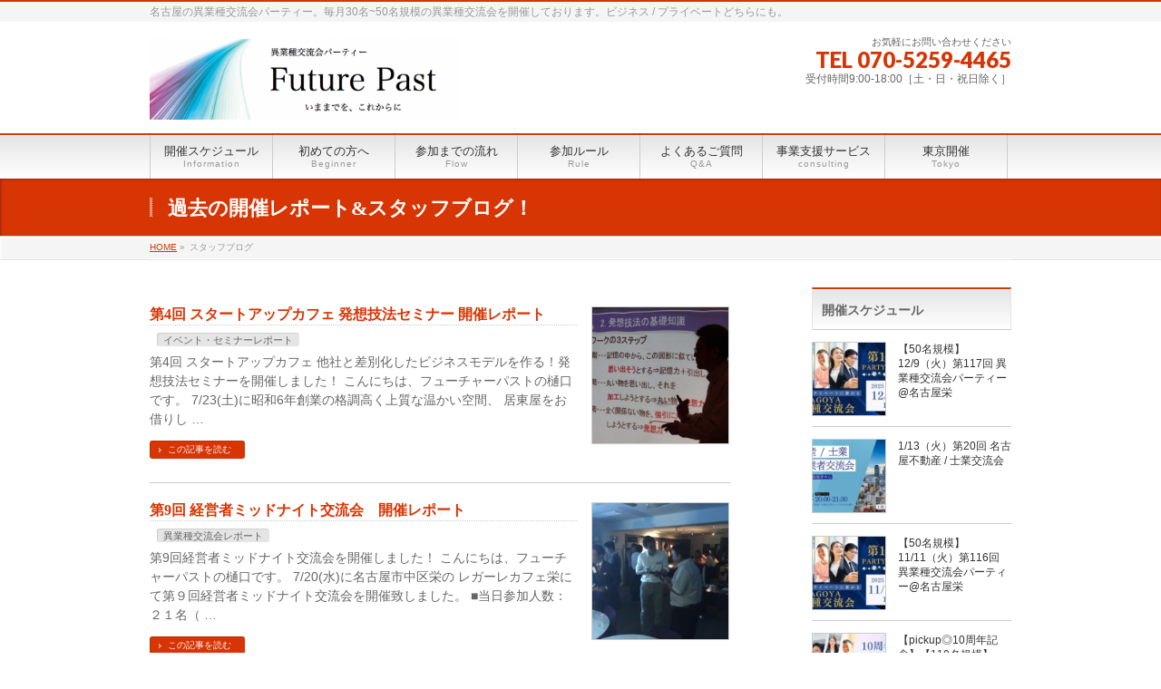

--- FILE ---
content_type: text/html; charset=UTF-8
request_url: https://future-past.net/blog/page/17/
body_size: 17124
content:
<!DOCTYPE html>
<!--[if IE]>
<meta http-equiv="X-UA-Compatible" content="IE=Edge">
<![endif]-->
<html xmlns:fb="http://ogp.me/ns/fb#" dir="ltr" lang="ja" prefix="og: https://ogp.me/ns#">
<head>
<meta charset="UTF-8" />
<link rel="start" href="https://future-past.net" title="HOME" />

<meta id="viewport" name="viewport" content="width=device-width, initial-scale=1">
<title>スタッフブログ | 異業種交流会 名古屋フューチャーパスト - Part 17</title>

		<!-- All in One SEO 4.7.3 - aioseo.com -->
		<meta name="description" content="名古屋の異業種交流会パーティー。毎月30名~50名規模の異業種交流会を開催しております。ビジネス / プライベートどちらにも。" />
		<meta name="robots" content="noindex, nofollow, max-image-preview:large" />
		<link rel="canonical" href="https://future-past.net/blog/page/17/" />
		<link rel="prev" href="https://future-past.net/blog/page/16/" />
		<link rel="next" href="https://future-past.net/blog/page/18/" />
		<meta name="generator" content="All in One SEO (AIOSEO) 4.7.3" />
		<meta property="og:locale" content="ja_JP" />
		<meta property="og:site_name" content="異業種交流会 名古屋フューチャーパスト | 名古屋の異業種交流会パーティー。毎月30名~50名規模の異業種交流会を開催しております。ビジネス / プライベートどちらにも。" />
		<meta property="og:type" content="article" />
		<meta property="og:title" content="スタッフブログ | 異業種交流会 名古屋フューチャーパスト - Part 17" />
		<meta property="og:url" content="https://future-past.net/blog/page/17/" />
		<meta property="article:published_time" content="2012-02-13T09:11:09+00:00" />
		<meta property="article:modified_time" content="2012-02-13T09:11:09+00:00" />
		<meta name="twitter:card" content="summary_large_image" />
		<meta name="twitter:title" content="スタッフブログ | 異業種交流会 名古屋フューチャーパスト - Part 17" />
		<script type="application/ld+json" class="aioseo-schema">
			{"@context":"https:\/\/schema.org","@graph":[{"@type":"BreadcrumbList","@id":"https:\/\/future-past.net\/blog\/page\/17\/#breadcrumblist","itemListElement":[{"@type":"ListItem","@id":"https:\/\/future-past.net\/#listItem","position":1,"name":"\u5bb6","item":"https:\/\/future-past.net\/","nextItem":"https:\/\/future-past.net\/blog\/#listItem"},{"@type":"ListItem","@id":"https:\/\/future-past.net\/blog\/#listItem","position":2,"name":"\u30b9\u30bf\u30c3\u30d5\u30d6\u30ed\u30b0","previousItem":"https:\/\/future-past.net\/#listItem"}]},{"@type":"CollectionPage","@id":"https:\/\/future-past.net\/blog\/page\/17\/#collectionpage","url":"https:\/\/future-past.net\/blog\/page\/17\/","name":"\u30b9\u30bf\u30c3\u30d5\u30d6\u30ed\u30b0 | \u7570\u696d\u7a2e\u4ea4\u6d41\u4f1a \u540d\u53e4\u5c4b\u30d5\u30e5\u30fc\u30c1\u30e3\u30fc\u30d1\u30b9\u30c8 - Part 17","description":"\u540d\u53e4\u5c4b\u306e\u7570\u696d\u7a2e\u4ea4\u6d41\u4f1a\u30d1\u30fc\u30c6\u30a3\u30fc\u3002\u6bce\u670830\u540d~50\u540d\u898f\u6a21\u306e\u7570\u696d\u7a2e\u4ea4\u6d41\u4f1a\u3092\u958b\u50ac\u3057\u3066\u304a\u308a\u307e\u3059\u3002\u30d3\u30b8\u30cd\u30b9 \/ \u30d7\u30e9\u30a4\u30d9\u30fc\u30c8\u3069\u3061\u3089\u306b\u3082\u3002","inLanguage":"ja","isPartOf":{"@id":"https:\/\/future-past.net\/#website"},"breadcrumb":{"@id":"https:\/\/future-past.net\/blog\/page\/17\/#breadcrumblist"}},{"@type":"Organization","@id":"https:\/\/future-past.net\/#organization","name":"\u7570\u696d\u7a2e\u4ea4\u6d41\u4f1a \u540d\u53e4\u5c4b\u30d5\u30e5\u30fc\u30c1\u30e3\u30fc\u30d1\u30b9\u30c8","description":"\u540d\u53e4\u5c4b\u306e\u7570\u696d\u7a2e\u4ea4\u6d41\u4f1a\u30d1\u30fc\u30c6\u30a3\u30fc\u3002\u6bce\u670830\u540d~50\u540d\u898f\u6a21\u306e\u7570\u696d\u7a2e\u4ea4\u6d41\u4f1a\u3092\u958b\u50ac\u3057\u3066\u304a\u308a\u307e\u3059\u3002\u30d3\u30b8\u30cd\u30b9 \/ \u30d7\u30e9\u30a4\u30d9\u30fc\u30c8\u3069\u3061\u3089\u306b\u3082\u3002","url":"https:\/\/future-past.net\/"},{"@type":"WebSite","@id":"https:\/\/future-past.net\/#website","url":"https:\/\/future-past.net\/","name":"\u7570\u696d\u7a2e\u4ea4\u6d41\u4f1a \u540d\u53e4\u5c4b\u30d5\u30e5\u30fc\u30c1\u30e3\u30fc\u30d1\u30b9\u30c8","description":"\u540d\u53e4\u5c4b\u306e\u7570\u696d\u7a2e\u4ea4\u6d41\u4f1a\u30d1\u30fc\u30c6\u30a3\u30fc\u3002\u6bce\u670830\u540d~50\u540d\u898f\u6a21\u306e\u7570\u696d\u7a2e\u4ea4\u6d41\u4f1a\u3092\u958b\u50ac\u3057\u3066\u304a\u308a\u307e\u3059\u3002\u30d3\u30b8\u30cd\u30b9 \/ \u30d7\u30e9\u30a4\u30d9\u30fc\u30c8\u3069\u3061\u3089\u306b\u3082\u3002","inLanguage":"ja","publisher":{"@id":"https:\/\/future-past.net\/#organization"}}]}
		</script>
		<!-- All in One SEO -->

	<!-- Pixel Cat Facebook Pixel Code -->
	<script>
	!function(f,b,e,v,n,t,s){if(f.fbq)return;n=f.fbq=function(){n.callMethod?
	n.callMethod.apply(n,arguments):n.queue.push(arguments)};if(!f._fbq)f._fbq=n;
	n.push=n;n.loaded=!0;n.version='2.0';n.queue=[];t=b.createElement(e);t.async=!0;
	t.src=v;s=b.getElementsByTagName(e)[0];s.parentNode.insertBefore(t,s)}(window,
	document,'script','https://connect.facebook.net/en_US/fbevents.js' );
	fbq( 'init', '4270063509945396' );	</script>
	<!-- DO NOT MODIFY -->
	<!-- End Facebook Pixel Code -->
	<meta name="keywords" content="異業種交流会、名古屋、パーティー、ビジネス、名刺交換会" />
<link rel="alternate" type="application/rss+xml" title="異業種交流会 名古屋フューチャーパスト &raquo; フィード" href="https://future-past.net/feed/" />
<link rel="alternate" type="application/rss+xml" title="異業種交流会 名古屋フューチャーパスト &raquo; コメントフィード" href="https://future-past.net/comments/feed/" />
<meta name="description" content="[17ページ目] " />
<style type="text/css">.keyColorBG,.keyColorBGh:hover,.keyColor_bg,.keyColor_bg_hover:hover{background-color: #724f7a;}.keyColorCl,.keyColorClh:hover,.keyColor_txt,.keyColor_txt_hover:hover{color: #724f7a;}.keyColorBd,.keyColorBdh:hover,.keyColor_border,.keyColor_border_hover:hover{border-color: #724f7a;}.color_keyBG,.color_keyBGh:hover,.color_key_bg,.color_key_bg_hover:hover{background-color: #724f7a;}.color_keyCl,.color_keyClh:hover,.color_key_txt,.color_key_txt_hover:hover{color: #724f7a;}.color_keyBd,.color_keyBdh:hover,.color_key_border,.color_key_border_hover:hover{border-color: #724f7a;}</style>
<script type="text/javascript">
/* <![CDATA[ */
window._wpemojiSettings = {"baseUrl":"https:\/\/s.w.org\/images\/core\/emoji\/15.0.3\/72x72\/","ext":".png","svgUrl":"https:\/\/s.w.org\/images\/core\/emoji\/15.0.3\/svg\/","svgExt":".svg","source":{"concatemoji":"https:\/\/future-past.net\/wp-includes\/js\/wp-emoji-release.min.js?ver=6.6.4"}};
/*! This file is auto-generated */
!function(i,n){var o,s,e;function c(e){try{var t={supportTests:e,timestamp:(new Date).valueOf()};sessionStorage.setItem(o,JSON.stringify(t))}catch(e){}}function p(e,t,n){e.clearRect(0,0,e.canvas.width,e.canvas.height),e.fillText(t,0,0);var t=new Uint32Array(e.getImageData(0,0,e.canvas.width,e.canvas.height).data),r=(e.clearRect(0,0,e.canvas.width,e.canvas.height),e.fillText(n,0,0),new Uint32Array(e.getImageData(0,0,e.canvas.width,e.canvas.height).data));return t.every(function(e,t){return e===r[t]})}function u(e,t,n){switch(t){case"flag":return n(e,"\ud83c\udff3\ufe0f\u200d\u26a7\ufe0f","\ud83c\udff3\ufe0f\u200b\u26a7\ufe0f")?!1:!n(e,"\ud83c\uddfa\ud83c\uddf3","\ud83c\uddfa\u200b\ud83c\uddf3")&&!n(e,"\ud83c\udff4\udb40\udc67\udb40\udc62\udb40\udc65\udb40\udc6e\udb40\udc67\udb40\udc7f","\ud83c\udff4\u200b\udb40\udc67\u200b\udb40\udc62\u200b\udb40\udc65\u200b\udb40\udc6e\u200b\udb40\udc67\u200b\udb40\udc7f");case"emoji":return!n(e,"\ud83d\udc26\u200d\u2b1b","\ud83d\udc26\u200b\u2b1b")}return!1}function f(e,t,n){var r="undefined"!=typeof WorkerGlobalScope&&self instanceof WorkerGlobalScope?new OffscreenCanvas(300,150):i.createElement("canvas"),a=r.getContext("2d",{willReadFrequently:!0}),o=(a.textBaseline="top",a.font="600 32px Arial",{});return e.forEach(function(e){o[e]=t(a,e,n)}),o}function t(e){var t=i.createElement("script");t.src=e,t.defer=!0,i.head.appendChild(t)}"undefined"!=typeof Promise&&(o="wpEmojiSettingsSupports",s=["flag","emoji"],n.supports={everything:!0,everythingExceptFlag:!0},e=new Promise(function(e){i.addEventListener("DOMContentLoaded",e,{once:!0})}),new Promise(function(t){var n=function(){try{var e=JSON.parse(sessionStorage.getItem(o));if("object"==typeof e&&"number"==typeof e.timestamp&&(new Date).valueOf()<e.timestamp+604800&&"object"==typeof e.supportTests)return e.supportTests}catch(e){}return null}();if(!n){if("undefined"!=typeof Worker&&"undefined"!=typeof OffscreenCanvas&&"undefined"!=typeof URL&&URL.createObjectURL&&"undefined"!=typeof Blob)try{var e="postMessage("+f.toString()+"("+[JSON.stringify(s),u.toString(),p.toString()].join(",")+"));",r=new Blob([e],{type:"text/javascript"}),a=new Worker(URL.createObjectURL(r),{name:"wpTestEmojiSupports"});return void(a.onmessage=function(e){c(n=e.data),a.terminate(),t(n)})}catch(e){}c(n=f(s,u,p))}t(n)}).then(function(e){for(var t in e)n.supports[t]=e[t],n.supports.everything=n.supports.everything&&n.supports[t],"flag"!==t&&(n.supports.everythingExceptFlag=n.supports.everythingExceptFlag&&n.supports[t]);n.supports.everythingExceptFlag=n.supports.everythingExceptFlag&&!n.supports.flag,n.DOMReady=!1,n.readyCallback=function(){n.DOMReady=!0}}).then(function(){return e}).then(function(){var e;n.supports.everything||(n.readyCallback(),(e=n.source||{}).concatemoji?t(e.concatemoji):e.wpemoji&&e.twemoji&&(t(e.twemoji),t(e.wpemoji)))}))}((window,document),window._wpemojiSettings);
/* ]]> */
</script>
<style id='wp-emoji-styles-inline-css' type='text/css'>

	img.wp-smiley, img.emoji {
		display: inline !important;
		border: none !important;
		box-shadow: none !important;
		height: 1em !important;
		width: 1em !important;
		margin: 0 0.07em !important;
		vertical-align: -0.1em !important;
		background: none !important;
		padding: 0 !important;
	}
</style>
<link rel='stylesheet' id='wp-block-library-css' href='https://future-past.net/wp-includes/css/dist/block-library/style.min.css?ver=6.6.4' type='text/css' media='all' />
<style id='classic-theme-styles-inline-css' type='text/css'>
/*! This file is auto-generated */
.wp-block-button__link{color:#fff;background-color:#32373c;border-radius:9999px;box-shadow:none;text-decoration:none;padding:calc(.667em + 2px) calc(1.333em + 2px);font-size:1.125em}.wp-block-file__button{background:#32373c;color:#fff;text-decoration:none}
</style>
<style id='global-styles-inline-css' type='text/css'>
:root{--wp--preset--aspect-ratio--square: 1;--wp--preset--aspect-ratio--4-3: 4/3;--wp--preset--aspect-ratio--3-4: 3/4;--wp--preset--aspect-ratio--3-2: 3/2;--wp--preset--aspect-ratio--2-3: 2/3;--wp--preset--aspect-ratio--16-9: 16/9;--wp--preset--aspect-ratio--9-16: 9/16;--wp--preset--color--black: #000000;--wp--preset--color--cyan-bluish-gray: #abb8c3;--wp--preset--color--white: #ffffff;--wp--preset--color--pale-pink: #f78da7;--wp--preset--color--vivid-red: #cf2e2e;--wp--preset--color--luminous-vivid-orange: #ff6900;--wp--preset--color--luminous-vivid-amber: #fcb900;--wp--preset--color--light-green-cyan: #7bdcb5;--wp--preset--color--vivid-green-cyan: #00d084;--wp--preset--color--pale-cyan-blue: #8ed1fc;--wp--preset--color--vivid-cyan-blue: #0693e3;--wp--preset--color--vivid-purple: #9b51e0;--wp--preset--gradient--vivid-cyan-blue-to-vivid-purple: linear-gradient(135deg,rgba(6,147,227,1) 0%,rgb(155,81,224) 100%);--wp--preset--gradient--light-green-cyan-to-vivid-green-cyan: linear-gradient(135deg,rgb(122,220,180) 0%,rgb(0,208,130) 100%);--wp--preset--gradient--luminous-vivid-amber-to-luminous-vivid-orange: linear-gradient(135deg,rgba(252,185,0,1) 0%,rgba(255,105,0,1) 100%);--wp--preset--gradient--luminous-vivid-orange-to-vivid-red: linear-gradient(135deg,rgba(255,105,0,1) 0%,rgb(207,46,46) 100%);--wp--preset--gradient--very-light-gray-to-cyan-bluish-gray: linear-gradient(135deg,rgb(238,238,238) 0%,rgb(169,184,195) 100%);--wp--preset--gradient--cool-to-warm-spectrum: linear-gradient(135deg,rgb(74,234,220) 0%,rgb(151,120,209) 20%,rgb(207,42,186) 40%,rgb(238,44,130) 60%,rgb(251,105,98) 80%,rgb(254,248,76) 100%);--wp--preset--gradient--blush-light-purple: linear-gradient(135deg,rgb(255,206,236) 0%,rgb(152,150,240) 100%);--wp--preset--gradient--blush-bordeaux: linear-gradient(135deg,rgb(254,205,165) 0%,rgb(254,45,45) 50%,rgb(107,0,62) 100%);--wp--preset--gradient--luminous-dusk: linear-gradient(135deg,rgb(255,203,112) 0%,rgb(199,81,192) 50%,rgb(65,88,208) 100%);--wp--preset--gradient--pale-ocean: linear-gradient(135deg,rgb(255,245,203) 0%,rgb(182,227,212) 50%,rgb(51,167,181) 100%);--wp--preset--gradient--electric-grass: linear-gradient(135deg,rgb(202,248,128) 0%,rgb(113,206,126) 100%);--wp--preset--gradient--midnight: linear-gradient(135deg,rgb(2,3,129) 0%,rgb(40,116,252) 100%);--wp--preset--font-size--small: 13px;--wp--preset--font-size--medium: 20px;--wp--preset--font-size--large: 36px;--wp--preset--font-size--x-large: 42px;--wp--preset--spacing--20: 0.44rem;--wp--preset--spacing--30: 0.67rem;--wp--preset--spacing--40: 1rem;--wp--preset--spacing--50: 1.5rem;--wp--preset--spacing--60: 2.25rem;--wp--preset--spacing--70: 3.38rem;--wp--preset--spacing--80: 5.06rem;--wp--preset--shadow--natural: 6px 6px 9px rgba(0, 0, 0, 0.2);--wp--preset--shadow--deep: 12px 12px 50px rgba(0, 0, 0, 0.4);--wp--preset--shadow--sharp: 6px 6px 0px rgba(0, 0, 0, 0.2);--wp--preset--shadow--outlined: 6px 6px 0px -3px rgba(255, 255, 255, 1), 6px 6px rgba(0, 0, 0, 1);--wp--preset--shadow--crisp: 6px 6px 0px rgba(0, 0, 0, 1);}:where(.is-layout-flex){gap: 0.5em;}:where(.is-layout-grid){gap: 0.5em;}body .is-layout-flex{display: flex;}.is-layout-flex{flex-wrap: wrap;align-items: center;}.is-layout-flex > :is(*, div){margin: 0;}body .is-layout-grid{display: grid;}.is-layout-grid > :is(*, div){margin: 0;}:where(.wp-block-columns.is-layout-flex){gap: 2em;}:where(.wp-block-columns.is-layout-grid){gap: 2em;}:where(.wp-block-post-template.is-layout-flex){gap: 1.25em;}:where(.wp-block-post-template.is-layout-grid){gap: 1.25em;}.has-black-color{color: var(--wp--preset--color--black) !important;}.has-cyan-bluish-gray-color{color: var(--wp--preset--color--cyan-bluish-gray) !important;}.has-white-color{color: var(--wp--preset--color--white) !important;}.has-pale-pink-color{color: var(--wp--preset--color--pale-pink) !important;}.has-vivid-red-color{color: var(--wp--preset--color--vivid-red) !important;}.has-luminous-vivid-orange-color{color: var(--wp--preset--color--luminous-vivid-orange) !important;}.has-luminous-vivid-amber-color{color: var(--wp--preset--color--luminous-vivid-amber) !important;}.has-light-green-cyan-color{color: var(--wp--preset--color--light-green-cyan) !important;}.has-vivid-green-cyan-color{color: var(--wp--preset--color--vivid-green-cyan) !important;}.has-pale-cyan-blue-color{color: var(--wp--preset--color--pale-cyan-blue) !important;}.has-vivid-cyan-blue-color{color: var(--wp--preset--color--vivid-cyan-blue) !important;}.has-vivid-purple-color{color: var(--wp--preset--color--vivid-purple) !important;}.has-black-background-color{background-color: var(--wp--preset--color--black) !important;}.has-cyan-bluish-gray-background-color{background-color: var(--wp--preset--color--cyan-bluish-gray) !important;}.has-white-background-color{background-color: var(--wp--preset--color--white) !important;}.has-pale-pink-background-color{background-color: var(--wp--preset--color--pale-pink) !important;}.has-vivid-red-background-color{background-color: var(--wp--preset--color--vivid-red) !important;}.has-luminous-vivid-orange-background-color{background-color: var(--wp--preset--color--luminous-vivid-orange) !important;}.has-luminous-vivid-amber-background-color{background-color: var(--wp--preset--color--luminous-vivid-amber) !important;}.has-light-green-cyan-background-color{background-color: var(--wp--preset--color--light-green-cyan) !important;}.has-vivid-green-cyan-background-color{background-color: var(--wp--preset--color--vivid-green-cyan) !important;}.has-pale-cyan-blue-background-color{background-color: var(--wp--preset--color--pale-cyan-blue) !important;}.has-vivid-cyan-blue-background-color{background-color: var(--wp--preset--color--vivid-cyan-blue) !important;}.has-vivid-purple-background-color{background-color: var(--wp--preset--color--vivid-purple) !important;}.has-black-border-color{border-color: var(--wp--preset--color--black) !important;}.has-cyan-bluish-gray-border-color{border-color: var(--wp--preset--color--cyan-bluish-gray) !important;}.has-white-border-color{border-color: var(--wp--preset--color--white) !important;}.has-pale-pink-border-color{border-color: var(--wp--preset--color--pale-pink) !important;}.has-vivid-red-border-color{border-color: var(--wp--preset--color--vivid-red) !important;}.has-luminous-vivid-orange-border-color{border-color: var(--wp--preset--color--luminous-vivid-orange) !important;}.has-luminous-vivid-amber-border-color{border-color: var(--wp--preset--color--luminous-vivid-amber) !important;}.has-light-green-cyan-border-color{border-color: var(--wp--preset--color--light-green-cyan) !important;}.has-vivid-green-cyan-border-color{border-color: var(--wp--preset--color--vivid-green-cyan) !important;}.has-pale-cyan-blue-border-color{border-color: var(--wp--preset--color--pale-cyan-blue) !important;}.has-vivid-cyan-blue-border-color{border-color: var(--wp--preset--color--vivid-cyan-blue) !important;}.has-vivid-purple-border-color{border-color: var(--wp--preset--color--vivid-purple) !important;}.has-vivid-cyan-blue-to-vivid-purple-gradient-background{background: var(--wp--preset--gradient--vivid-cyan-blue-to-vivid-purple) !important;}.has-light-green-cyan-to-vivid-green-cyan-gradient-background{background: var(--wp--preset--gradient--light-green-cyan-to-vivid-green-cyan) !important;}.has-luminous-vivid-amber-to-luminous-vivid-orange-gradient-background{background: var(--wp--preset--gradient--luminous-vivid-amber-to-luminous-vivid-orange) !important;}.has-luminous-vivid-orange-to-vivid-red-gradient-background{background: var(--wp--preset--gradient--luminous-vivid-orange-to-vivid-red) !important;}.has-very-light-gray-to-cyan-bluish-gray-gradient-background{background: var(--wp--preset--gradient--very-light-gray-to-cyan-bluish-gray) !important;}.has-cool-to-warm-spectrum-gradient-background{background: var(--wp--preset--gradient--cool-to-warm-spectrum) !important;}.has-blush-light-purple-gradient-background{background: var(--wp--preset--gradient--blush-light-purple) !important;}.has-blush-bordeaux-gradient-background{background: var(--wp--preset--gradient--blush-bordeaux) !important;}.has-luminous-dusk-gradient-background{background: var(--wp--preset--gradient--luminous-dusk) !important;}.has-pale-ocean-gradient-background{background: var(--wp--preset--gradient--pale-ocean) !important;}.has-electric-grass-gradient-background{background: var(--wp--preset--gradient--electric-grass) !important;}.has-midnight-gradient-background{background: var(--wp--preset--gradient--midnight) !important;}.has-small-font-size{font-size: var(--wp--preset--font-size--small) !important;}.has-medium-font-size{font-size: var(--wp--preset--font-size--medium) !important;}.has-large-font-size{font-size: var(--wp--preset--font-size--large) !important;}.has-x-large-font-size{font-size: var(--wp--preset--font-size--x-large) !important;}
:where(.wp-block-post-template.is-layout-flex){gap: 1.25em;}:where(.wp-block-post-template.is-layout-grid){gap: 1.25em;}
:where(.wp-block-columns.is-layout-flex){gap: 2em;}:where(.wp-block-columns.is-layout-grid){gap: 2em;}
:root :where(.wp-block-pullquote){font-size: 1.5em;line-height: 1.6;}
</style>
<link rel='stylesheet' id='contact-form-7-css' href='https://future-past.net/wp-content/plugins/contact-form-7/includes/css/styles.css?ver=5.9.8' type='text/css' media='all' />
<link rel='stylesheet' id='Biz_Vektor_common_style-css' href='https://future-past.net/wp-content/themes/biz-vektor/css/bizvektor_common_min.css?ver=1.13.0' type='text/css' media='all' />
<link rel='stylesheet' id='Biz_Vektor_Design_style-css' href='https://future-past.net/wp-content/themes/biz-vektor/design_skins/001/001.css?ver=1.13.0' type='text/css' media='all' />
<link rel='stylesheet' id='Biz_Vektor_plugin_sns_style-css' href='https://future-past.net/wp-content/themes/biz-vektor/plugins/sns/style_bizvektor_sns.css?ver=6.6.4' type='text/css' media='all' />
<script type="text/javascript" src="https://future-past.net/wp-includes/js/jquery/jquery.min.js?ver=3.7.1" id="jquery-core-js"></script>
<script type="text/javascript" src="https://future-past.net/wp-includes/js/jquery/jquery-migrate.min.js?ver=3.4.1" id="jquery-migrate-js"></script>
<link rel="https://api.w.org/" href="https://future-past.net/wp-json/" /><link rel="EditURI" type="application/rsd+xml" title="RSD" href="https://future-past.net/xmlrpc.php?rsd" />
<!-- [ BizVektor OGP ] -->
<meta property="og:site_name" content="異業種交流会 名古屋フューチャーパスト" />
<meta property="og:url" content="https://future-past.net" />
<meta property="fb:app_id" content="865128216928269" />
<meta property="og:type" content="website" />
<meta property="og:title" content="異業種交流会 名古屋フューチャーパスト" />
<meta property="og:description" content="名古屋の異業種交流会パーティー。毎月30名~50名規模の異業種交流会を開催しております。ビジネス / プライベートどちらにも。" />
<!-- [ /BizVektor OGP ] -->
<!--[if lte IE 8]>
<link rel="stylesheet" type="text/css" media="all" href="https://future-past.net/wp-content/themes/biz-vektor/design_skins/001/001_oldie.css" />
<![endif]-->
<link rel="preconnect" href="https://fonts.gstatic.com">
<link href="https://fonts.googleapis.com/css2?family=Anton&family=Lato:wght@900&display=swap" rel="stylesheet"><link rel="pingback" href="https://future-past.net/xmlrpc.php" />
<style type="text/css" id="custom-background-css">
body.custom-background { background-color: #ffffff; }
</style>
	<link rel="icon" href="https://future-past.net/wp-content/uploads/2015/10/cropped-2.001-32x32.jpg" sizes="32x32" />
<link rel="icon" href="https://future-past.net/wp-content/uploads/2015/10/cropped-2.001-192x192.jpg" sizes="192x192" />
<link rel="apple-touch-icon" href="https://future-past.net/wp-content/uploads/2015/10/cropped-2.001-180x180.jpg" />
<meta name="msapplication-TileImage" content="https://future-past.net/wp-content/uploads/2015/10/cropped-2.001-270x270.jpg" />
		<style type="text/css">
a	{ color:#d83504; }
a:hover	{ color:#dd4242;}

a.btn,
.linkBtn.linkBtnS a,
.linkBtn.linkBtnM a,
.moreLink a,
.btn.btnS a,
.btn.btnM a,
.btn.btnL a,
.content p.btn.btnL input,
input[type=button],
input[type=submit],
#searchform input[type=submit],
p.form-submit input[type=submit],
form#searchform input#searchsubmit,
.content form input.wpcf7-submit,
#confirm-button input	{ background-color:#d83504;color:#f5f5f5; }

.moreLink a:hover,
.btn.btnS a:hover,
.btn.btnM a:hover,
.btn.btnL a:hover	{ background-color:#dd4242; color:#f5f5f5;}

#headerTop { border-top-color:#d83504;}
#header #headContact #headContactTel	{color:#d83504;}

#gMenu	{ border-top:2px solid #d83504; }
#gMenu h3.assistive-text {
background-color:#d83504;
border-right:1px solid #dd9933;
background: -webkit-gradient(linear, 0 0, 0 bottom, from(#d83504), to(#dd9933));
background: -moz-linear-gradient(#d83504, #dd9933);
background: linear-gradient(#d83504, #dd9933);
-ms-filter: "progid:DXImageTransform.Microsoft.Gradient(StartColorStr=#d83504, EndColorStr=#dd9933)";
}

#gMenu .menu li.current_page_item > a,
#gMenu .menu li > a:hover { background-color:#d83504; }

#pageTitBnr	{ background-color:#d83504; }

#panList a	{ color:#d83504; }
#panList a:hover	{ color:#dd4242; }

.content h2,
.content h1.contentTitle,
.content h1.entryPostTitle { border-top:2px solid #d83504;}
.content h3	{ border-left-color:#d83504;}
.content h4,
.content dt	{ color:#d83504; }

.content .infoList .infoCate a:hover	{ background-color:#d83504; }

.content .child_page_block h4 a	{ border-color:#d83504; }
.content .child_page_block h4 a:hover,
.content .child_page_block p a:hover	{ color:#d83504; }

.content .childPageBox ul li.current_page_item li a	{ color:#d83504; }

.content .mainFootContact p.mainFootTxt span.mainFootTel	{ color:#d83504; }
.content .mainFootContact .mainFootBt a			{ background-color:#d83504; }
.content .mainFootContact .mainFootBt a:hover	{ background-color:#dd4242; }

.sideTower .localHead	{ border-top-color:#d83504; }
.sideTower li.sideBnr#sideContact a		{ background-color:#d83504; }
.sideTower li.sideBnr#sideContact a:hover	{ background-color:#dd4242; }
.sideTower .sideWidget h4	{ border-left-color:#d83504; }

#pagetop a	{ background-color:#d83504; }
#footMenu	{ background-color:#d83504;border-top-color:#dd9933; }

#topMainBnr	{ background-color:#d83504; }
#topMainBnrFrame a.slideFrame:hover	{ border:4px solid #dd4242; }

#topPr .topPrInner h3	{ border-left-color:#d83504 ; }
#topPr .topPrInner p.moreLink a	{ background-color:#d83504; }
#topPr .topPrInner p.moreLink a:hover { background-color:#dd4242; }

.paging span,
.paging a	{ color:#d83504;border:1px solid #d83504; }
.paging span.current,
.paging a:hover	{ background-color:#d83504; }

@media (min-width: 770px) {
#gMenu .menu > li.current_page_item > a,
#gMenu .menu > li.current-menu-item > a,
#gMenu .menu > li.current_page_ancestor > a ,
#gMenu .menu > li.current-page-ancestor > a ,
#gMenu .menu > li > a:hover	{
background-color:#d83504;
border-right:1px solid #dd9933;
background: -webkit-gradient(linear, 0 0, 0 bottom, from(#d83504), to(#dd9933));
background: -moz-linear-gradient(#d83504, #dd9933);
background: linear-gradient(#d83504, #dd9933);
-ms-filter: "progid:DXImageTransform.Microsoft.Gradient(StartColorStr=#d83504, EndColorStr=#dd9933)";
}
}
		</style>
<!--[if lte IE 8]>
<style type="text/css">
#gMenu .menu > li.current_page_item > a,
#gMenu .menu > li.current_menu_item > a,
#gMenu .menu > li.current_page_ancestor > a ,
#gMenu .menu > li.current-page-ancestor > a ,
#gMenu .menu > li > a:hover	{
background-color:#d83504;
border-right:1px solid #dd9933;
background: -webkit-gradient(linear, 0 0, 0 bottom, from(#d83504), to(#dd9933));
background: -moz-linear-gradient(#d83504, #dd9933);
background: linear-gradient(#d83504, #dd9933);
-ms-filter: "progid:DXImageTransform.Microsoft.Gradient(StartColorStr=#d83504, EndColorStr=#dd9933)";
}
</style>
<![endif]-->

	<style type="text/css">
/*-------------------------------------------*/
/*	menu divide
/*-------------------------------------------*/
@media (min-width: 970px) {
#gMenu.itemClose .menu, #gMenu.itemOpen .menu { display: -webkit-flex; display: flex; }
#gMenu .menu > li { width:100%; }
}
</style>
<style type="text/css">
/*-------------------------------------------*/
/*	font
/*-------------------------------------------*/
h1,h2,h3,h4,h4,h5,h6,#header #site-title,#pageTitBnr #pageTitInner #pageTit,#content .leadTxt,#sideTower .localHead {font-family: "ＭＳ Ｐ明朝","Hiragino Mincho Pro W6",serif; }
#pageTitBnr #pageTitInner #pageTit { font-weight:bold; }
#gMenu .menu li a strong {font-family: "ＭＳ Ｐ明朝","Hiragino Mincho Pro W6",serif; }
</style>
<link rel="stylesheet" href="https://future-past.net/wp-content/themes/biz-vektor/style.css" type="text/css" media="all" />
<style type="text/css">
#powerd{display:none}
#header #site-title a img { max-height:90px; }

#content .infoList .infoListBox div.thumbImage div.thumbImageInner img { width:150px; }


div.rssBtn {
visibility: hidden;
}

/* コンタクトフォーム横幅調節 */
textarea, input {
width: 90%;
}

.grecaptcha-badge {
    visibility: hidden; 
}</style>
				<script type="text/javascript">
			var _gaq = _gaq || [];
			_gaq.push(['_setAccount', 'UA-69779924-1']);
			_gaq.push(['_trackPageview']);
							(function() {
				var ga = document.createElement('script'); ga.type = 'text/javascript'; ga.async = true;
				ga.src = ('https:' == document.location.protocol ? 'https://ssl' : 'http://www') + '.google-analytics.com/ga.js';
				var s = document.getElementsByTagName('script')[0]; s.parentNode.insertBefore(ga, s);
			})();
			</script>
		</head>

<body data-rsssl=1 class="blog paged custom-background paged-17 two-column right-sidebar">

<div id="fb-root"></div>
<script>(function(d, s, id) {
	var js, fjs = d.getElementsByTagName(s)[0];
	if (d.getElementById(id)) return;
	js = d.createElement(s); js.id = id;
	js.src = "//connect.facebook.net/ja_JP/sdk.js#xfbml=1&version=v2.3&appId=865128216928269";
	fjs.parentNode.insertBefore(js, fjs);
}(document, 'script', 'facebook-jssdk'));</script>
	
<div id="wrap">

<!--[if lte IE 8]>
<div id="eradi_ie_box">
<div class="alert_title">ご利用の <span style="font-weight: bold;">Internet Exproler</span> は古すぎます。</div>
<p>あなたがご利用の Internet Explorer はすでにサポートが終了しているため、正しい表示・動作を保証しておりません。<br />
古い Internet Exproler はセキュリティーの観点からも、<a href="https://www.microsoft.com/ja-jp/windows/lifecycle/iesupport/" target="_blank" >新しいブラウザに移行する事が強く推奨されています。</a><br />
<a href="http://windows.microsoft.com/ja-jp/internet-explorer/" target="_blank" >最新のInternet Exproler</a> や <a href="https://www.microsoft.com/ja-jp/windows/microsoft-edge" target="_blank" >Edge</a> を利用するか、<a href="https://www.google.co.jp/chrome/browser/index.html" target="_blank">Chrome</a> や <a href="https://www.mozilla.org/ja/firefox/new/" target="_blank">Firefox</a> など、より早くて快適なブラウザをご利用ください。</p>
</div>
<![endif]-->

<!-- [ #headerTop ] -->
<div id="headerTop">
<div class="innerBox">
<div id="site-description">名古屋の異業種交流会パーティー。毎月30名~50名規模の異業種交流会を開催しております。ビジネス / プライベートどちらにも。</div>
</div>
</div><!-- [ /#headerTop ] -->

<!-- [ #header ] -->
<header id="header" class="header">
<div id="headerInner" class="innerBox">
<!-- [ #headLogo ] -->
<h1 id="site-title">
<a href="https://future-past.net/" title="異業種交流会 名古屋フューチャーパスト" rel="home">
<img src="https://future-past.net/wp-content/uploads/2015/10/cropped-2ac229bfe5f35bca7a38c2cff6d3d74f.png" alt="異業種交流会 名古屋フューチャーパスト" /></a>
</h1>
<!-- [ /#headLogo ] -->

<!-- [ #headContact ] -->
<div id="headContact" class="itemClose" onclick="showHide('headContact');"><div id="headContactInner">
<div id="headContactTxt">お気軽にお問い合わせください</div>
<div id="headContactTel">TEL 070-5259-4465</div>
<div id="headContactTime">受付時間9:00-18:00［土・日・祝日除く］</div>
</div></div><!-- [ /#headContact ] -->

</div>
<!-- #headerInner -->
</header>
<!-- [ /#header ] -->


<!-- [ #gMenu ] -->
<div id="gMenu" class="itemClose">
<div id="gMenuInner" class="innerBox">
<h3 class="assistive-text" onclick="showHide('gMenu');"><span>MENU</span></h3>
<div class="skip-link screen-reader-text">
	<a href="#content" title="メニューを飛ばす">メニューを飛ばす</a>
</div>
<div class="menu-header-navigation-container"><ul id="menu-header-navigation" class="menu"><li id="menu-item-592" class="menu-item menu-item-type-custom menu-item-object-custom"><a href="https://future-past.net/info/"><strong>開催スケジュール</strong><span>Information</span></a></li>
<li id="menu-item-574" class="menu-item menu-item-type-post_type menu-item-object-page"><a href="https://future-past.net/company/"><strong>初めての方へ</strong><span>Beginner</span></a></li>
<li id="menu-item-3375" class="menu-item menu-item-type-post_type menu-item-object-page"><a href="https://future-past.net/flow/"><strong>参加までの流れ</strong><span>Flow</span></a></li>
<li id="menu-item-642" class="menu-item menu-item-type-post_type menu-item-object-page"><a href="https://future-past.net/rule/"><strong>参加ルール</strong><span>Rule</span></a></li>
<li id="menu-item-949" class="menu-item menu-item-type-post_type menu-item-object-page"><a href="https://future-past.net/faq/"><strong>よくあるご質問</strong><span>Q&#038;A</span></a></li>
<li id="menu-item-4615" class="menu-item menu-item-type-post_type menu-item-object-page"><a href="https://future-past.net/consulting/"><strong>事業支援サービス</strong><span>consulting</span></a></li>
<li id="menu-item-4572" class="menu-item menu-item-type-post_type menu-item-object-page"><a href="https://future-past.net/tokyo/"><strong>東京開催</strong><span>Tokyo</span></a></li>
</ul></div>
</div><!-- [ /#gMenuInner ] -->
</div>
<!-- [ /#gMenu ] -->


<div id="pageTitBnr">
<div class="innerBox">
<div id="pageTitInner">
<h1 id="pageTit">
過去の開催レポート&amp;スタッフブログ！</h1>
</div><!-- [ /#pageTitInner ] -->
</div>
</div><!-- [ /#pageTitBnr ] -->
<!-- [ #panList ] -->
<div id="panList">
<div id="panListInner" class="innerBox"><ul><li id="panHome" itemprop="itemListElement" itemscope itemtype="http://schema.org/ListItem"><a href="https://future-past.net" itemprop="item"><span itemprop="name">HOME</span></a> &raquo; </li><li itemprop="itemListElement" itemscope itemtype="http://schema.org/ListItem"><span itemprop="name">スタッフブログ</span></li></ul></div>
</div>
<!-- [ /#panList ] -->

<div id="main" class="main"><!-- [ #container ] -->
<div id="container" class="innerBox">
	<!-- [ #content ] -->
	<div id="content" class="content">
				<div class="infoList">
		
									<!-- [ .infoListBox ] -->
<div id="post-1644" class="infoListBox ttBox">
	<div class="entryTxtBox ttBoxTxt haveThumbnail">
	<h4 class="entryTitle">
	<a href="https://future-past.net/event_report/160723/">第4回 スタートアップカフェ 発想技法セミナー 開催レポート</a>
		</h4>
	<p class="entryMeta">
	<span class="infoDate"></span><span class="infoCate"> <a href="https://future-past.net/category/event_report/" rel="tag">イベント・セミナーレポート</a></span>
	</p>
	<p>第4回 スタートアップカフェ 他社と差別化したビジネスモデルを作る！発想技法セミナーを開催しました！ こんにちは、フューチャーパストの樋口です。 7/23(土)に昭和6年創業の格調高く上質な温かい空間、 居東屋をお借りし &#8230;</p>
	<div class="moreLink"><a href="https://future-past.net/event_report/160723/">この記事を読む</a></div>
	</div><!-- [ /.entryTxtBox ] -->
	
			<div class="thumbImage ttBoxThumb">
		<div class="thumbImageInner">
		<a href="https://future-past.net/event_report/160723/"><img width="200" height="200" src="[data-uri]" data-src="https://future-past.net/wp-content/uploads/2016/07/DSC01494-200x200.jpg" class="attachment-post-thumbnail size-post-thumbnail wp-post-image" alt="第4回スタートアップカフェ　開催写真1" decoding="async" srcset="https://future-past.net/wp-content/uploads/2016/07/DSC01494-200x200.jpg 200w, https://future-past.net/wp-content/uploads/2016/07/DSC01494-150x150.jpg 150w" sizes="(max-width: 200px) 100vw, 200px" /><noscript><img width="200" height="200" src="https://future-past.net/wp-content/uploads/2016/07/DSC01494-200x200.jpg" class="attachment-post-thumbnail size-post-thumbnail wp-post-image" alt="第4回スタートアップカフェ　開催写真1" decoding="async" srcset="https://future-past.net/wp-content/uploads/2016/07/DSC01494-200x200.jpg 200w, https://future-past.net/wp-content/uploads/2016/07/DSC01494-150x150.jpg 150w" sizes="(max-width: 200px) 100vw, 200px" /></noscript></a>
		</div>
		</div><!-- [ /.thumbImage ] -->
		
</div><!-- [ /.infoListBox ] -->							<!-- [ .infoListBox ] -->
<div id="post-1630" class="infoListBox ttBox">
	<div class="entryTxtBox ttBoxTxt haveThumbnail">
	<h4 class="entryTitle">
	<a href="https://future-past.net/report/160720/">第9回 経営者ミッドナイト交流会　開催レポート</a>
		</h4>
	<p class="entryMeta">
	<span class="infoDate"></span><span class="infoCate"> <a href="https://future-past.net/category/report/" rel="tag">異業種交流会レポート</a></span>
	</p>
	<p>第9回経営者ミッドナイト交流会を開催しました！ こんにちは、フューチャーパストの樋口です。 7/20(水)に名古屋市中区栄の レガーレカフェ栄にて第９回経営者ミッドナイト交流会を開催致しました。 ■当日参加人数：２１名（ &#8230;</p>
	<div class="moreLink"><a href="https://future-past.net/report/160720/">この記事を読む</a></div>
	</div><!-- [ /.entryTxtBox ] -->
	
			<div class="thumbImage ttBoxThumb">
		<div class="thumbImageInner">
		<a href="https://future-past.net/report/160720/"><img width="200" height="200" src="[data-uri]" data-src="https://future-past.net/wp-content/uploads/2016/07/d96665e0e2a56dcbc3515063e801f895-200x200.jpg" class="attachment-post-thumbnail size-post-thumbnail wp-post-image" alt="第9回ミッドナイト交流会　開催写真4" decoding="async" srcset="https://future-past.net/wp-content/uploads/2016/07/d96665e0e2a56dcbc3515063e801f895-200x200.jpg 200w, https://future-past.net/wp-content/uploads/2016/07/d96665e0e2a56dcbc3515063e801f895-150x150.jpg 150w" sizes="(max-width: 200px) 100vw, 200px" /><noscript><img width="200" height="200" src="https://future-past.net/wp-content/uploads/2016/07/d96665e0e2a56dcbc3515063e801f895-200x200.jpg" class="attachment-post-thumbnail size-post-thumbnail wp-post-image" alt="第9回ミッドナイト交流会　開催写真4" decoding="async" srcset="https://future-past.net/wp-content/uploads/2016/07/d96665e0e2a56dcbc3515063e801f895-200x200.jpg 200w, https://future-past.net/wp-content/uploads/2016/07/d96665e0e2a56dcbc3515063e801f895-150x150.jpg 150w" sizes="(max-width: 200px) 100vw, 200px" /></noscript></a>
		</div>
		</div><!-- [ /.thumbImage ] -->
		
</div><!-- [ /.infoListBox ] -->							<!-- [ .infoListBox ] -->
<div id="post-1605" class="infoListBox ttBox">
	<div class="entryTxtBox ttBoxTxt haveThumbnail">
	<h4 class="entryTitle">
	<a href="https://future-past.net/report/160705/">第10回 異業種交流会パーティー@名古屋錦　開催レポート</a>
		</h4>
	<p class="entryMeta">
	<span class="infoDate"></span><span class="infoCate"> <a href="https://future-past.net/category/report/" rel="tag">異業種交流会レポート</a></span>
	</p>
	<p>第10回異業種交流会パーティー@名古屋錦を開催しました！ こんにちは、フューチャーパストの樋口です。 7/5(火)に名古屋市中区錦の choinomiワイン酒場 錦三本店にて 第10回異業種交流会パーティー@名古屋錦を開 &#8230;</p>
	<div class="moreLink"><a href="https://future-past.net/report/160705/">この記事を読む</a></div>
	</div><!-- [ /.entryTxtBox ] -->
	
			<div class="thumbImage ttBoxThumb">
		<div class="thumbImageInner">
		<a href="https://future-past.net/report/160705/"><img width="200" height="200" src="[data-uri]" data-src="https://future-past.net/wp-content/uploads/2016/07/DSC01453-200x200.jpg" class="attachment-post-thumbnail size-post-thumbnail wp-post-image" alt="第10回異業種交流会　当日写真2" decoding="async" srcset="https://future-past.net/wp-content/uploads/2016/07/DSC01453-200x200.jpg 200w, https://future-past.net/wp-content/uploads/2016/07/DSC01453-150x150.jpg 150w" sizes="(max-width: 200px) 100vw, 200px" /><noscript><img width="200" height="200" src="https://future-past.net/wp-content/uploads/2016/07/DSC01453-200x200.jpg" class="attachment-post-thumbnail size-post-thumbnail wp-post-image" alt="第10回異業種交流会　当日写真2" decoding="async" srcset="https://future-past.net/wp-content/uploads/2016/07/DSC01453-200x200.jpg 200w, https://future-past.net/wp-content/uploads/2016/07/DSC01453-150x150.jpg 150w" sizes="(max-width: 200px) 100vw, 200px" /></noscript></a>
		</div>
		</div><!-- [ /.thumbImage ] -->
		
</div><!-- [ /.infoListBox ] -->							<!-- [ .infoListBox ] -->
<div id="post-1577" class="infoListBox ttBox">
	<div class="entryTxtBox ttBoxTxt haveThumbnail">
	<h4 class="entryTitle">
	<a href="https://future-past.net/report/160622/">第8回 経営者ミッドナイト交流会　開催レポート</a>
		</h4>
	<p class="entryMeta">
	<span class="infoDate"></span><span class="infoCate"> <a href="https://future-past.net/category/report/" rel="tag">異業種交流会レポート</a></span>
	</p>
	<p>第8回経営者ミッドナイト交流会を開催しました！ こんにちは、フューチャーパストの樋口です。 6/22(水)に名古屋市中区栄の レガーレカフェ栄にて第８回ミッドナイト交流会を開催致しました。 ■当日参加人数：１９名（女性参 &#8230;</p>
	<div class="moreLink"><a href="https://future-past.net/report/160622/">この記事を読む</a></div>
	</div><!-- [ /.entryTxtBox ] -->
	
			<div class="thumbImage ttBoxThumb">
		<div class="thumbImageInner">
		<a href="https://future-past.net/report/160622/"><img width="200" height="200" src="[data-uri]" data-src="https://future-past.net/wp-content/uploads/2016/07/7e2325a94cda717bdc3fbc4bcd369c44-200x200.jpg" class="attachment-post-thumbnail size-post-thumbnail wp-post-image" alt="第8回ミッドナイト交流会　開催写真7" decoding="async" loading="lazy" srcset="https://future-past.net/wp-content/uploads/2016/07/7e2325a94cda717bdc3fbc4bcd369c44-200x200.jpg 200w, https://future-past.net/wp-content/uploads/2016/07/7e2325a94cda717bdc3fbc4bcd369c44-150x150.jpg 150w" sizes="(max-width: 200px) 100vw, 200px" /><noscript><img width="200" height="200" src="https://future-past.net/wp-content/uploads/2016/07/7e2325a94cda717bdc3fbc4bcd369c44-200x200.jpg" class="attachment-post-thumbnail size-post-thumbnail wp-post-image" alt="第8回ミッドナイト交流会　開催写真7" decoding="async" loading="lazy" srcset="https://future-past.net/wp-content/uploads/2016/07/7e2325a94cda717bdc3fbc4bcd369c44-200x200.jpg 200w, https://future-past.net/wp-content/uploads/2016/07/7e2325a94cda717bdc3fbc4bcd369c44-150x150.jpg 150w" sizes="(max-width: 200px) 100vw, 200px" /></noscript></a>
		</div>
		</div><!-- [ /.thumbImage ] -->
		
</div><!-- [ /.infoListBox ] -->							<!-- [ .infoListBox ] -->
<div id="post-1547" class="infoListBox ttBox">
	<div class="entryTxtBox ttBoxTxt haveThumbnail">
	<h4 class="entryTitle">
	<a href="https://future-past.net/work-blog/160617/">ドローンビジネスのこれからを、勉強して参りました。</a>
		</h4>
	<p class="entryMeta">
	<span class="infoDate"></span><span class="infoCate"> <a href="https://future-past.net/category/work-blog/" rel="tag">業務日記</a></span>
	</p>
	<p>皆様、こんにちは。 フューチャーパストの樋口です。 先日、名古屋ドローン空撮のパイオニア 『エム・オー・シー・ホールディングス』さんの事務所にお邪魔させていただき、 ドローンビジネスの歴史や、これからのビジネスチャンスな &#8230;</p>
	<div class="moreLink"><a href="https://future-past.net/work-blog/160617/">この記事を読む</a></div>
	</div><!-- [ /.entryTxtBox ] -->
	
			<div class="thumbImage ttBoxThumb">
		<div class="thumbImageInner">
		<a href="https://future-past.net/work-blog/160617/"><img width="200" height="200" src="[data-uri]" data-src="https://future-past.net/wp-content/uploads/2016/06/S__4456467-200x200.jpg" class="attachment-post-thumbnail size-post-thumbnail wp-post-image" alt="ドローン２" decoding="async" loading="lazy" srcset="https://future-past.net/wp-content/uploads/2016/06/S__4456467-200x200.jpg 200w, https://future-past.net/wp-content/uploads/2016/06/S__4456467-150x150.jpg 150w" sizes="(max-width: 200px) 100vw, 200px" /><noscript><img width="200" height="200" src="https://future-past.net/wp-content/uploads/2016/06/S__4456467-200x200.jpg" class="attachment-post-thumbnail size-post-thumbnail wp-post-image" alt="ドローン２" decoding="async" loading="lazy" srcset="https://future-past.net/wp-content/uploads/2016/06/S__4456467-200x200.jpg 200w, https://future-past.net/wp-content/uploads/2016/06/S__4456467-150x150.jpg 150w" sizes="(max-width: 200px) 100vw, 200px" /></noscript></a>
		</div>
		</div><!-- [ /.thumbImage ] -->
		
</div><!-- [ /.infoListBox ] -->							<!-- [ .infoListBox ] -->
<div id="post-1534" class="infoListBox ttBox">
	<div class="entryTxtBox ttBoxTxt haveThumbnail">
	<h4 class="entryTitle">
	<a href="https://future-past.net/report/160607/">第9回 異業種交流会パーティー@名古屋大須　開催レポート</a>
		</h4>
	<p class="entryMeta">
	<span class="infoDate"></span><span class="infoCate"> <a href="https://future-past.net/category/report/" rel="tag">異業種交流会レポート</a></span>
	</p>
	<p>第9回 異業種交流会パーティー@名古屋大須を開催しました！ こんにちは、フューチャーパストの原田です。 今回は、大須観音駅から徒歩1分の場所にあるお洒落なダイニングを使わせていただきました。 交流会当日、あいにくの雨であ &#8230;</p>
	<div class="moreLink"><a href="https://future-past.net/report/160607/">この記事を読む</a></div>
	</div><!-- [ /.entryTxtBox ] -->
	
			<div class="thumbImage ttBoxThumb">
		<div class="thumbImageInner">
		<a href="https://future-past.net/report/160607/"><img width="200" height="200" src="[data-uri]" data-src="https://future-past.net/wp-content/uploads/2016/06/DSC01418-200x200.jpg" class="attachment-post-thumbnail size-post-thumbnail wp-post-image" alt="第9回異業種交流会　当日写真1" decoding="async" loading="lazy" srcset="https://future-past.net/wp-content/uploads/2016/06/DSC01418-200x200.jpg 200w, https://future-past.net/wp-content/uploads/2016/06/DSC01418-150x150.jpg 150w" sizes="(max-width: 200px) 100vw, 200px" /><noscript><img width="200" height="200" src="https://future-past.net/wp-content/uploads/2016/06/DSC01418-200x200.jpg" class="attachment-post-thumbnail size-post-thumbnail wp-post-image" alt="第9回異業種交流会　当日写真1" decoding="async" loading="lazy" srcset="https://future-past.net/wp-content/uploads/2016/06/DSC01418-200x200.jpg 200w, https://future-past.net/wp-content/uploads/2016/06/DSC01418-150x150.jpg 150w" sizes="(max-width: 200px) 100vw, 200px" /></noscript></a>
		</div>
		</div><!-- [ /.thumbImage ] -->
		
</div><!-- [ /.infoListBox ] -->							<!-- [ .infoListBox ] -->
<div id="post-1481" class="infoListBox ttBox">
	<div class="entryTxtBox ttBoxTxt haveThumbnail">
	<h4 class="entryTitle">
	<a href="https://future-past.net/report/160525/">第7回 経営者ミッドナイト交流会　開催レポート</a>
		</h4>
	<p class="entryMeta">
	<span class="infoDate"></span><span class="infoCate"> <a href="https://future-past.net/category/report/" rel="tag">異業種交流会レポート</a></span>
	</p>
	<p>第7回経営者ミッドナイト交流会を開催しました！ &nbsp; フューチャーパストの原田です。 5/25(水)に名古屋市中区栄の レガーレカフェ栄にて第７回ミッドナイト交流会が開催されました。 平日の夜22:05～23:4 &#8230;</p>
	<div class="moreLink"><a href="https://future-past.net/report/160525/">この記事を読む</a></div>
	</div><!-- [ /.entryTxtBox ] -->
	
			<div class="thumbImage ttBoxThumb">
		<div class="thumbImageInner">
		<a href="https://future-past.net/report/160525/"><img width="200" height="200" src="[data-uri]" data-src="https://future-past.net/wp-content/uploads/2016/05/264c5d103d1949190bd5b40333b66c8c-200x200.jpg" class="attachment-post-thumbnail size-post-thumbnail wp-post-image" alt="第7回ミッドナイト交流会　開催写真10" decoding="async" loading="lazy" srcset="https://future-past.net/wp-content/uploads/2016/05/264c5d103d1949190bd5b40333b66c8c-200x200.jpg 200w, https://future-past.net/wp-content/uploads/2016/05/264c5d103d1949190bd5b40333b66c8c-150x150.jpg 150w" sizes="(max-width: 200px) 100vw, 200px" /><noscript><img width="200" height="200" src="https://future-past.net/wp-content/uploads/2016/05/264c5d103d1949190bd5b40333b66c8c-200x200.jpg" class="attachment-post-thumbnail size-post-thumbnail wp-post-image" alt="第7回ミッドナイト交流会　開催写真10" decoding="async" loading="lazy" srcset="https://future-past.net/wp-content/uploads/2016/05/264c5d103d1949190bd5b40333b66c8c-200x200.jpg 200w, https://future-past.net/wp-content/uploads/2016/05/264c5d103d1949190bd5b40333b66c8c-150x150.jpg 150w" sizes="(max-width: 200px) 100vw, 200px" /></noscript></a>
		</div>
		</div><!-- [ /.thumbImage ] -->
		
</div><!-- [ /.infoListBox ] -->							<!-- [ .infoListBox ] -->
<div id="post-1497" class="infoListBox ttBox">
	<div class="entryTxtBox ttBoxTxt haveThumbnail">
	<h4 class="entryTitle">
	<a href="https://future-past.net/event_report/160529/">第3回 スタートアップカフェ 融資&#038;補助金活用セミナー開催レポート</a>
		</h4>
	<p class="entryMeta">
	<span class="infoDate"></span><span class="infoCate"> <a href="https://future-past.net/category/event_report/" rel="tag">イベント・セミナーレポート</a></span>
	</p>
	<p>第3回 スタートアップカフェ 名古屋起業、第二創業のための融資&amp;補助金活用セミナーを開催しました！ &nbsp; こんにちは、フューチャーパストの原田です。 5/29（日）に格調高く上質な温かい空間の居東屋の2階 &#8230;</p>
	<div class="moreLink"><a href="https://future-past.net/event_report/160529/">この記事を読む</a></div>
	</div><!-- [ /.entryTxtBox ] -->
	
			<div class="thumbImage ttBoxThumb">
		<div class="thumbImageInner">
		<a href="https://future-past.net/event_report/160529/"><img width="200" height="200" src="[data-uri]" data-src="https://future-past.net/wp-content/uploads/2016/05/abab48f7efce4e7647a15b0ad7e7351a-200x200.jpg" class="attachment-post-thumbnail size-post-thumbnail wp-post-image" alt="第3回スタートアップカフェ　開催写真８" decoding="async" loading="lazy" srcset="https://future-past.net/wp-content/uploads/2016/05/abab48f7efce4e7647a15b0ad7e7351a-200x200.jpg 200w, https://future-past.net/wp-content/uploads/2016/05/abab48f7efce4e7647a15b0ad7e7351a-150x150.jpg 150w" sizes="(max-width: 200px) 100vw, 200px" /><noscript><img width="200" height="200" src="https://future-past.net/wp-content/uploads/2016/05/abab48f7efce4e7647a15b0ad7e7351a-200x200.jpg" class="attachment-post-thumbnail size-post-thumbnail wp-post-image" alt="第3回スタートアップカフェ　開催写真８" decoding="async" loading="lazy" srcset="https://future-past.net/wp-content/uploads/2016/05/abab48f7efce4e7647a15b0ad7e7351a-200x200.jpg 200w, https://future-past.net/wp-content/uploads/2016/05/abab48f7efce4e7647a15b0ad7e7351a-150x150.jpg 150w" sizes="(max-width: 200px) 100vw, 200px" /></noscript></a>
		</div>
		</div><!-- [ /.thumbImage ] -->
		
</div><!-- [ /.infoListBox ] -->							<!-- [ .infoListBox ] -->
<div id="post-1456" class="infoListBox ttBox">
	<div class="entryTxtBox ttBoxTxt haveThumbnail">
	<h4 class="entryTitle">
	<a href="https://future-past.net/work-blog/160526/">第３回スタートアップカフェのご案内と経緯</a>
		</h4>
	<p class="entryMeta">
	<span class="infoDate"></span><span class="infoCate"> <a href="https://future-past.net/category/work-blog/" rel="tag">業務日記</a></span>
	</p>
	<p>こんにちは、フューチャーパストの樋口です。   私は名古屋市が運営する創業支援施設の出身です。 そこで、中小企業診断士の先生方に創業で成功するために必要な知識を学びました。   迷った時は専門家の先生に相談ができ、 継続 &#8230;</p>
	<div class="moreLink"><a href="https://future-past.net/work-blog/160526/">この記事を読む</a></div>
	</div><!-- [ /.entryTxtBox ] -->
	
			<div class="thumbImage ttBoxThumb">
		<div class="thumbImageInner">
		<a href="https://future-past.net/work-blog/160526/"><img width="200" height="200" src="[data-uri]" data-src="https://future-past.net/wp-content/uploads/2016/05/b851ca80b55edf0712d1e4512095b7da_s-200x200.jpg" class="attachment-post-thumbnail size-post-thumbnail wp-post-image" alt="" decoding="async" loading="lazy" srcset="https://future-past.net/wp-content/uploads/2016/05/b851ca80b55edf0712d1e4512095b7da_s-200x200.jpg 200w, https://future-past.net/wp-content/uploads/2016/05/b851ca80b55edf0712d1e4512095b7da_s-150x150.jpg 150w" sizes="(max-width: 200px) 100vw, 200px" /><noscript><img width="200" height="200" src="https://future-past.net/wp-content/uploads/2016/05/b851ca80b55edf0712d1e4512095b7da_s-200x200.jpg" class="attachment-post-thumbnail size-post-thumbnail wp-post-image" alt="" decoding="async" loading="lazy" srcset="https://future-past.net/wp-content/uploads/2016/05/b851ca80b55edf0712d1e4512095b7da_s-200x200.jpg 200w, https://future-past.net/wp-content/uploads/2016/05/b851ca80b55edf0712d1e4512095b7da_s-150x150.jpg 150w" sizes="(max-width: 200px) 100vw, 200px" /></noscript></a>
		</div>
		</div><!-- [ /.thumbImage ] -->
		
</div><!-- [ /.infoListBox ] -->							<!-- [ .infoListBox ] -->
<div id="post-1433" class="infoListBox ttBox">
	<div class="entryTxtBox ttBoxTxt haveThumbnail">
	<h4 class="entryTitle">
	<a href="https://future-past.net/report/160510/">第8回 異業種交流会パーティー@名古屋栄　開催レポート</a>
		</h4>
	<p class="entryMeta">
	<span class="infoDate"></span><span class="infoCate"> <a href="https://future-past.net/category/report/" rel="tag">異業種交流会レポート</a></span>
	</p>
	<p>第8回 異業種交流会パーティー@名古屋栄を開催しました！ こんにちは、フューチャーパストの原田です。 回を重ねるごとに、温かい口コミでの広がりを感じております。 今回の交流会は、栄駅から徒歩2分の場所にある カジュアルな &#8230;</p>
	<div class="moreLink"><a href="https://future-past.net/report/160510/">この記事を読む</a></div>
	</div><!-- [ /.entryTxtBox ] -->
	
			<div class="thumbImage ttBoxThumb">
		<div class="thumbImageInner">
		<a href="https://future-past.net/report/160510/"><img width="200" height="200" src="[data-uri]" data-src="https://future-past.net/wp-content/uploads/2016/05/IMG_1729-200x200.jpg" class="attachment-post-thumbnail size-post-thumbnail wp-post-image" alt="第8回異業種交流会　当日写真8" decoding="async" loading="lazy" srcset="https://future-past.net/wp-content/uploads/2016/05/IMG_1729-200x200.jpg 200w, https://future-past.net/wp-content/uploads/2016/05/IMG_1729-150x150.jpg 150w" sizes="(max-width: 200px) 100vw, 200px" /><noscript><img width="200" height="200" src="https://future-past.net/wp-content/uploads/2016/05/IMG_1729-200x200.jpg" class="attachment-post-thumbnail size-post-thumbnail wp-post-image" alt="第8回異業種交流会　当日写真8" decoding="async" loading="lazy" srcset="https://future-past.net/wp-content/uploads/2016/05/IMG_1729-200x200.jpg 200w, https://future-past.net/wp-content/uploads/2016/05/IMG_1729-150x150.jpg 150w" sizes="(max-width: 200px) 100vw, 200px" /></noscript></a>
		</div>
		</div><!-- [ /.thumbImage ] -->
		
</div><!-- [ /.infoListBox ] -->					
		<div class="paging">
<a class="prev_link" href="https://future-past.net/blog/page/16/">&laquo;</a>
<a href="https://future-past.net/blog/">1</a>
<span class="txt_hellip">&hellip;</span>
<a href="https://future-past.net/blog/page/16/" class="inactive">16</a>
<span class="current">17</span>
<a href="https://future-past.net/blog/page/18/" class="inactive">18</a>
<span class="txt_hellip">&hellip;</span>
<a href="https://future-past.net/blog/page/20/">20</a>
<a class="next_link" href="https://future-past.net/blog/page/18/">&raquo;</a>
</div>
		</div><!-- [ /.infoList ] -->
		</div>
	<!-- [ /#content ] -->

<!-- [ #sideTower ] -->
<div id="sideTower" class="sideTower">
<div class="sideWidget widget widget_bizvektor_post_list" id="bizvektor_post_list-5"><h3 class="localHead">開催スケジュール</h3><div class="ttBoxSection">				<div class="ttBox" id="post-1433">
									<div class="ttBoxTxt ttBoxRight"><a href="https://future-past.net/info/251209/">【50名規模】12/9（火）第117回 異業種交流会パーティー@名古屋栄</a></div>
					<div class="ttBoxThumb ttBoxLeft"><a href="https://future-past.net/info/251209/"><img width="200" height="200" src="[data-uri]" data-src="https://future-past.net/wp-content/uploads/2025/11/a8915f747228e75bea461b5faa58f510-200x200.jpg" class="attachment-post-thumbnail size-post-thumbnail wp-post-image" alt="" decoding="async" loading="lazy" /><noscript><img width="200" height="200" src="https://future-past.net/wp-content/uploads/2025/11/a8915f747228e75bea461b5faa58f510-200x200.jpg" class="attachment-post-thumbnail size-post-thumbnail wp-post-image" alt="" decoding="async" loading="lazy" /></noscript></a></div>
								</div>
							<div class="ttBox" id="post-1433">
									<div class="ttBoxTxt ttBoxRight"><a href="https://future-past.net/info/260113/">1/13（火）第20回 名古屋不動産 / 士業交流会</a></div>
					<div class="ttBoxThumb ttBoxLeft"><a href="https://future-past.net/info/260113/"><img width="200" height="200" src="[data-uri]" data-src="https://future-past.net/wp-content/uploads/2025/11/aa93449206485a66adc97ff8af8005f2-200x200.jpg" class="attachment-post-thumbnail size-post-thumbnail wp-post-image" alt="" decoding="async" loading="lazy" /><noscript><img width="200" height="200" src="https://future-past.net/wp-content/uploads/2025/11/aa93449206485a66adc97ff8af8005f2-200x200.jpg" class="attachment-post-thumbnail size-post-thumbnail wp-post-image" alt="" decoding="async" loading="lazy" /></noscript></a></div>
								</div>
							<div class="ttBox" id="post-1433">
									<div class="ttBoxTxt ttBoxRight"><a href="https://future-past.net/info/251111/">【50名規模】11/11（火）第116回 異業種交流会パーティー@名古屋栄</a></div>
					<div class="ttBoxThumb ttBoxLeft"><a href="https://future-past.net/info/251111/"><img width="200" height="200" src="[data-uri]" data-src="https://future-past.net/wp-content/uploads/2025/10/57c4475588f6c2c44d526eb338720c3c-200x200.jpg" class="attachment-post-thumbnail size-post-thumbnail wp-post-image" alt="" decoding="async" loading="lazy" /><noscript><img width="200" height="200" src="https://future-past.net/wp-content/uploads/2025/10/57c4475588f6c2c44d526eb338720c3c-200x200.jpg" class="attachment-post-thumbnail size-post-thumbnail wp-post-image" alt="" decoding="async" loading="lazy" /></noscript></a></div>
								</div>
							<div class="ttBox" id="post-1433">
									<div class="ttBoxTxt ttBoxRight"><a href="https://future-past.net/info/251007/">【pickup◎10周年記念】【110名規模】10/7（火）第115回 異業種大交流会パーティー@名古屋錦</a></div>
					<div class="ttBoxThumb ttBoxLeft"><a href="https://future-past.net/info/251007/"><img width="200" height="200" src="[data-uri]" data-src="https://future-past.net/wp-content/uploads/2025/07/7e03cf063a64ddb096ab0de0de1d7b21-200x200.jpg" class="attachment-post-thumbnail size-post-thumbnail wp-post-image" alt="" decoding="async" loading="lazy" /><noscript><img width="200" height="200" src="https://future-past.net/wp-content/uploads/2025/07/7e03cf063a64ddb096ab0de0de1d7b21-200x200.jpg" class="attachment-post-thumbnail size-post-thumbnail wp-post-image" alt="" decoding="async" loading="lazy" /></noscript></a></div>
								</div>
			</div></div><div class="sideWidget widget widget_bizvektor_post_list" id="bizvektor_post_list-2"><h3 class="localHead">スタッフブログ</h3><div class="ttBoxSection">				<div class="ttBox" id="post-1644">
									<div class="ttBoxTxt ttBoxRight"><a href="https://future-past.net/report/251111/">第116回 異業種交流会パーティー@名古屋栄　開催レポート</a></div>
					<div class="ttBoxThumb ttBoxLeft"><a href="https://future-past.net/report/251111/"><img width="200" height="200" src="[data-uri]" data-src="https://future-past.net/wp-content/uploads/2025/11/44d7728fb9d2f89ffa7ddef01f2b536d-200x200.jpg" class="attachment-post-thumbnail size-post-thumbnail wp-post-image" alt="" decoding="async" loading="lazy" /><noscript><img width="200" height="200" src="https://future-past.net/wp-content/uploads/2025/11/44d7728fb9d2f89ffa7ddef01f2b536d-200x200.jpg" class="attachment-post-thumbnail size-post-thumbnail wp-post-image" alt="" decoding="async" loading="lazy" /></noscript></a></div>
								</div>
							<div class="ttBox" id="post-1644">
									<div class="ttBoxTxt ttBoxRight"><a href="https://future-past.net/report/251007/">【117名参加】第115回 異業種大交流会パーティー@名古屋錦　開催レポート</a></div>
					<div class="ttBoxThumb ttBoxLeft"><a href="https://future-past.net/report/251007/"><img width="200" height="200" src="[data-uri]" data-src="https://future-past.net/wp-content/uploads/2025/10/a5e9a2098ddbc4a57bf578b7b44c73f0-200x200.jpg" class="attachment-post-thumbnail size-post-thumbnail wp-post-image" alt="" decoding="async" loading="lazy" /><noscript><img width="200" height="200" src="https://future-past.net/wp-content/uploads/2025/10/a5e9a2098ddbc4a57bf578b7b44c73f0-200x200.jpg" class="attachment-post-thumbnail size-post-thumbnail wp-post-image" alt="" decoding="async" loading="lazy" /></noscript></a></div>
								</div>
							<div class="ttBox" id="post-1644">
									<div class="ttBoxTxt ttBoxRight"><a href="https://future-past.net/work-blog/241020/">【ビジネスパートナー様、募集中】集客相談 / 営業代行 は こちら</a></div>
					<div class="ttBoxThumb ttBoxLeft"><a href="https://future-past.net/work-blog/241020/"><img width="200" height="200" src="[data-uri]" data-src="https://future-past.net/wp-content/uploads/2024/10/41cb6c1531ef17a5f917db8ffb31814e-200x200.jpg" class="attachment-post-thumbnail size-post-thumbnail wp-post-image" alt="" decoding="async" loading="lazy" srcset="https://future-past.net/wp-content/uploads/2024/10/41cb6c1531ef17a5f917db8ffb31814e-200x200.jpg 200w, https://future-past.net/wp-content/uploads/2024/10/41cb6c1531ef17a5f917db8ffb31814e-768x768.jpg 768w, https://future-past.net/wp-content/uploads/2024/10/41cb6c1531ef17a5f917db8ffb31814e.jpg 1080w" sizes="(max-width: 200px) 100vw, 200px" /><noscript><img width="200" height="200" src="https://future-past.net/wp-content/uploads/2024/10/41cb6c1531ef17a5f917db8ffb31814e-200x200.jpg" class="attachment-post-thumbnail size-post-thumbnail wp-post-image" alt="" decoding="async" loading="lazy" srcset="https://future-past.net/wp-content/uploads/2024/10/41cb6c1531ef17a5f917db8ffb31814e-200x200.jpg 200w, https://future-past.net/wp-content/uploads/2024/10/41cb6c1531ef17a5f917db8ffb31814e-768x768.jpg 768w, https://future-past.net/wp-content/uploads/2024/10/41cb6c1531ef17a5f917db8ffb31814e.jpg 1080w" sizes="(max-width: 200px) 100vw, 200px" /></noscript></a></div>
								</div>
							<div class="ttBox" id="post-1644">
									<div class="ttBoxTxt ttBoxRight"><a href="https://future-past.net/work-blog/consulting/">【起業家向け】結果に繋がる、3つの伴走支援サービスを開始しました。</a></div>
					<div class="ttBoxThumb ttBoxLeft"><a href="https://future-past.net/work-blog/consulting/"><img width="200" height="200" src="[data-uri]" data-src="https://future-past.net/wp-content/uploads/2024/09/629ece8f04f5b038f8ef00442affde7e-200x200.png" class="attachment-post-thumbnail size-post-thumbnail wp-post-image" alt="" decoding="async" loading="lazy" /><noscript><img width="200" height="200" src="https://future-past.net/wp-content/uploads/2024/09/629ece8f04f5b038f8ef00442affde7e-200x200.png" class="attachment-post-thumbnail size-post-thumbnail wp-post-image" alt="" decoding="async" loading="lazy" /></noscript></a></div>
								</div>
							<div class="ttBox" id="post-1644">
									<div class="ttBoxTxt ttBoxRight"><a href="https://future-past.net/work-blog/240722/">お手伝いスタッフ様、募集中です</a></div>
					<div class="ttBoxThumb ttBoxLeft"><a href="https://future-past.net/work-blog/240722/"><img width="200" height="200" src="[data-uri]" data-src="https://future-past.net/wp-content/uploads/2024/07/943fa06d0212c9f78c56554e80335ad1-200x200.png" class="attachment-post-thumbnail size-post-thumbnail wp-post-image" alt="" decoding="async" loading="lazy" srcset="https://future-past.net/wp-content/uploads/2024/07/943fa06d0212c9f78c56554e80335ad1-200x200.png 200w, https://future-past.net/wp-content/uploads/2024/07/943fa06d0212c9f78c56554e80335ad1-768x768.png 768w, https://future-past.net/wp-content/uploads/2024/07/943fa06d0212c9f78c56554e80335ad1.png 1080w" sizes="(max-width: 200px) 100vw, 200px" /><noscript><img width="200" height="200" src="https://future-past.net/wp-content/uploads/2024/07/943fa06d0212c9f78c56554e80335ad1-200x200.png" class="attachment-post-thumbnail size-post-thumbnail wp-post-image" alt="" decoding="async" loading="lazy" srcset="https://future-past.net/wp-content/uploads/2024/07/943fa06d0212c9f78c56554e80335ad1-200x200.png 200w, https://future-past.net/wp-content/uploads/2024/07/943fa06d0212c9f78c56554e80335ad1-768x768.png 768w, https://future-past.net/wp-content/uploads/2024/07/943fa06d0212c9f78c56554e80335ad1.png 1080w" sizes="(max-width: 200px) 100vw, 200px" /></noscript></a></div>
								</div>
			</div></div><div class="sideWidget widget widget_sp_image" id="widget_sp_image-22"><a href="https://future-past.net/consulting/" target="_self" class="widget_sp_image-image-link"><img width="1200" height="628" class="attachment-full" style="max-width: 100%;" srcset="https://future-past.net/wp-content/uploads/2024/09/629ece8f04f5b038f8ef00442affde7e.png 1200w, https://future-past.net/wp-content/uploads/2024/09/629ece8f04f5b038f8ef00442affde7e-768x402.png 768w" sizes="(max-width: 1200px) 100vw, 1200px" src="https://future-past.net/wp-content/uploads/2024/09/629ece8f04f5b038f8ef00442affde7e.png" /></a></div></div>
<!-- [ /#sideTower ] -->
</div>
<!-- [ /#container ] -->

</div><!-- #main -->

<div id="back-top">
<a href="#wrap">
	<img id="pagetop" src="https://future-past.net/wp-content/themes/biz-vektor/js/res-vektor/images/footer_pagetop.png" alt="PAGETOP" />
</a>
</div>

<!-- [ #footerSection ] -->
<div id="footerSection">

	<div id="pagetop">
	<div id="pagetopInner" class="innerBox">
	<a href="#wrap">PAGETOP</a>
	</div>
	</div>

	<div id="footMenu">
	<div id="footMenuInner" class="innerBox">
		</div>
	</div>

	<!-- [ #footer ] -->
	<div id="footer">
	<!-- [ #footerInner ] -->
	<div id="footerInner" class="innerBox">
		<dl id="footerOutline">
		<dt><img src="https://future-past.net/wp-content/uploads/2015/10/cropped-2ac229bfe5f35bca7a38c2cff6d3d74f.png" alt="異業種交流会パーティー　フューチャーパスト" /></dt>
		<dd>
		〒460-0008<br />
名古屋市中区栄3-7-4　ﾄｰｼﾝｻｸﾗﾋﾞﾙ 10F<br />
T E L   :  070-5259-4465<br />
MAIL  :  info@future-past.net		</dd>
		</dl>
		<!-- [ #footerSiteMap ] -->
		<div id="footerSiteMap">
<div class="menu-%e3%83%95%e3%83%83%e3%82%bf%e3%83%bc%e3%82%b5%e3%82%a4%e3%83%88%e3%83%9e%e3%83%83%e3%83%97-container"><ul id="menu-%e3%83%95%e3%83%83%e3%82%bf%e3%83%bc%e3%82%b5%e3%82%a4%e3%83%88%e3%83%9e%e3%83%83%e3%83%97" class="menu"><li id="menu-item-3393" class="menu-item menu-item-type-custom menu-item-object-custom menu-item-3393"><a href="https://future-past.net/info/">イベントスケジュール</a></li>
<li id="menu-item-3394" class="menu-item menu-item-type-custom menu-item-object-custom menu-item-3394"><a href="https://future-past.net/blog/">過去の開催レポート&#038;スタッフブログ！</a></li>
<li id="menu-item-3395" class="menu-item menu-item-type-post_type menu-item-object-page menu-item-3395"><a href="https://future-past.net/company/">初めての方へ</a></li>
<li id="menu-item-3396" class="menu-item menu-item-type-post_type menu-item-object-page menu-item-3396"><a href="https://future-past.net/flow/">参加までの流れ</a></li>
<li id="menu-item-3397" class="menu-item menu-item-type-post_type menu-item-object-page menu-item-3397"><a href="https://future-past.net/rule/">参加ルール</a></li>
<li id="menu-item-3398" class="menu-item menu-item-type-post_type menu-item-object-page menu-item-3398"><a href="https://future-past.net/faq/">よくあるご質問</a></li>
<li id="menu-item-3399" class="menu-item menu-item-type-post_type menu-item-object-page menu-item-3399"><a href="https://future-past.net/company/eventhistory/">開催実績&#038;参加者様の声</a></li>
<li id="menu-item-4573" class="menu-item menu-item-type-post_type menu-item-object-page menu-item-4573"><a href="https://future-past.net/tokyo/">東京開催</a></li>
<li id="menu-item-4617" class="menu-item menu-item-type-post_type menu-item-object-page menu-item-4617"><a href="https://future-past.net/consulting/">事業支援サービス</a></li>
<li id="menu-item-4685" class="menu-item menu-item-type-post_type menu-item-object-page menu-item-4685"><a href="https://future-past.net/businesspartner/">ビジネスパートナー様へ</a></li>
<li id="menu-item-4681" class="menu-item menu-item-type-post_type menu-item-object-page menu-item-4681"><a href="https://future-past.net/stuff/">お手伝いスタッフ様、募集中</a></li>
<li id="menu-item-3400" class="menu-item menu-item-type-post_type menu-item-object-page menu-item-3400"><a href="https://future-past.net/company/companyoutline/">概要</a></li>
</ul></div></div>
		<!-- [ /#footerSiteMap ] -->
	</div>
	<!-- [ /#footerInner ] -->
	</div>
	<!-- [ /#footer ] -->

	<!-- [ #siteBottom ] -->
	<div id="siteBottom">
	<div id="siteBottomInner" class="innerBox">
	<div id="copy">Copyright &copy; <a href="https://future-past.net/" rel="home">異業種交流会パーティー　フューチャーパスト</a> All Rights Reserved.</div><div id="powerd">Powered by <a href="https://ja.wordpress.org/">WordPress</a> &amp; <a href="https://bizvektor.com" target="_blank" title="無料WordPressテーマ BizVektor(ビズベクトル)"> BizVektor Theme</a> by <a href="https://www.vektor-inc.co.jp" target="_blank" title="株式会社ベクトル -ウェブサイト制作・WordPressカスタマイズ- [ 愛知県名古屋市 ]">Vektor,Inc.</a> technology.</div>	</div>
	</div>
	<!-- [ /#siteBottom ] -->
</div>
<!-- [ /#footerSection ] -->
</div>
<!-- [ /#wrap ] -->
<script type="text/javascript" src="https://future-past.net/wp-includes/js/dist/hooks.min.js?ver=2810c76e705dd1a53b18" id="wp-hooks-js"></script>
<script type="text/javascript" src="https://future-past.net/wp-includes/js/dist/i18n.min.js?ver=5e580eb46a90c2b997e6" id="wp-i18n-js"></script>
<script type="text/javascript" id="wp-i18n-js-after">
/* <![CDATA[ */
wp.i18n.setLocaleData( { 'text direction\u0004ltr': [ 'ltr' ] } );
/* ]]> */
</script>
<script type="text/javascript" src="https://future-past.net/wp-content/plugins/contact-form-7/includes/swv/js/index.js?ver=5.9.8" id="swv-js"></script>
<script type="text/javascript" id="contact-form-7-js-extra">
/* <![CDATA[ */
var wpcf7 = {"api":{"root":"https:\/\/future-past.net\/wp-json\/","namespace":"contact-form-7\/v1"}};
/* ]]> */
</script>
<script type="text/javascript" id="contact-form-7-js-translations">
/* <![CDATA[ */
( function( domain, translations ) {
	var localeData = translations.locale_data[ domain ] || translations.locale_data.messages;
	localeData[""].domain = domain;
	wp.i18n.setLocaleData( localeData, domain );
} )( "contact-form-7", {"translation-revision-date":"2024-07-17 08:16:16+0000","generator":"GlotPress\/4.0.1","domain":"messages","locale_data":{"messages":{"":{"domain":"messages","plural-forms":"nplurals=1; plural=0;","lang":"ja_JP"},"This contact form is placed in the wrong place.":["\u3053\u306e\u30b3\u30f3\u30bf\u30af\u30c8\u30d5\u30a9\u30fc\u30e0\u306f\u9593\u9055\u3063\u305f\u4f4d\u7f6e\u306b\u7f6e\u304b\u308c\u3066\u3044\u307e\u3059\u3002"],"Error:":["\u30a8\u30e9\u30fc:"]}},"comment":{"reference":"includes\/js\/index.js"}} );
/* ]]> */
</script>
<script type="text/javascript" src="https://future-past.net/wp-content/plugins/contact-form-7/includes/js/index.js?ver=5.9.8" id="contact-form-7-js"></script>
<script type="text/javascript" src="https://future-past.net/wp-content/plugins/unveil-lazy-load/js/jquery.optimum-lazy-load.min.js?ver=0.3.1" id="unveil-js"></script>
<script type="text/javascript" src="https://www.google.com/recaptcha/api.js?render=6LfTr2YqAAAAAJvVS4sWKdmHhjzVtgPO6F1OC8bk&amp;ver=3.0" id="google-recaptcha-js"></script>
<script type="text/javascript" src="https://future-past.net/wp-includes/js/dist/vendor/wp-polyfill.min.js?ver=3.15.0" id="wp-polyfill-js"></script>
<script type="text/javascript" id="wpcf7-recaptcha-js-extra">
/* <![CDATA[ */
var wpcf7_recaptcha = {"sitekey":"6LfTr2YqAAAAAJvVS4sWKdmHhjzVtgPO6F1OC8bk","actions":{"homepage":"homepage","contactform":"contactform"}};
/* ]]> */
</script>
<script type="text/javascript" src="https://future-past.net/wp-content/plugins/contact-form-7/modules/recaptcha/index.js?ver=5.9.8" id="wpcf7-recaptcha-js"></script>
<script type="text/javascript" id="fca_pc_client_js-js-extra">
/* <![CDATA[ */
var fcaPcEvents = [];
var fcaPcPost = {"title":"\u7b2c4\u56de \u30b9\u30bf\u30fc\u30c8\u30a2\u30c3\u30d7\u30ab\u30d5\u30a7 \u767a\u60f3\u6280\u6cd5\u30bb\u30df\u30ca\u30fc \u958b\u50ac\u30ec\u30dd\u30fc\u30c8","type":"post","id":"1644","categories":["\u30a4\u30d9\u30f3\u30c8\u30fb\u30bb\u30df\u30ca\u30fc\u30ec\u30dd\u30fc\u30c8"]};
var fcaPcOptions = {"pixel_types":["Conversions API"],"capis":{"Conversions API":true},"ajax_url":"https:\/\/future-past.net\/wp-admin\/admin-ajax.php","debug":"","edd_currency":"USD","nonce":"38ac822a9e","utm_support":"","user_parameters":"","edd_enabled":"","edd_delay":"0","woo_enabled":"","woo_delay":"0","woo_order_cookie":"","video_enabled":""};
/* ]]> */
</script>
<script type="text/javascript" src="https://future-past.net/wp-content/plugins/facebook-conversion-pixel/pixel-cat.min.js?ver=3.2.0" id="fca_pc_client_js-js"></script>
<script type="text/javascript" src="https://future-past.net/wp-content/plugins/facebook-conversion-pixel/video.js?ver=6.6.4" id="fca_pc_video_js-js"></script>
<script type="text/javascript" id="biz-vektor-min-js-js-extra">
/* <![CDATA[ */
var bv_sliderParams = {"slideshowSpeed":"10000","animation":"slide"};
/* ]]> */
</script>
<script type="text/javascript" defer="defer" src="https://future-past.net/wp-content/themes/biz-vektor/js/biz-vektor-min.js?ver=1.13.0" id="biz-vektor-min-js-js"></script>
</body>
</html>

--- FILE ---
content_type: text/html; charset=utf-8
request_url: https://www.google.com/recaptcha/api2/anchor?ar=1&k=6LfTr2YqAAAAAJvVS4sWKdmHhjzVtgPO6F1OC8bk&co=aHR0cHM6Ly9mdXR1cmUtcGFzdC5uZXQ6NDQz&hl=en&v=TkacYOdEJbdB_JjX802TMer9&size=invisible&anchor-ms=20000&execute-ms=15000&cb=3yofi13ll2ad
body_size: 45448
content:
<!DOCTYPE HTML><html dir="ltr" lang="en"><head><meta http-equiv="Content-Type" content="text/html; charset=UTF-8">
<meta http-equiv="X-UA-Compatible" content="IE=edge">
<title>reCAPTCHA</title>
<style type="text/css">
/* cyrillic-ext */
@font-face {
  font-family: 'Roboto';
  font-style: normal;
  font-weight: 400;
  src: url(//fonts.gstatic.com/s/roboto/v18/KFOmCnqEu92Fr1Mu72xKKTU1Kvnz.woff2) format('woff2');
  unicode-range: U+0460-052F, U+1C80-1C8A, U+20B4, U+2DE0-2DFF, U+A640-A69F, U+FE2E-FE2F;
}
/* cyrillic */
@font-face {
  font-family: 'Roboto';
  font-style: normal;
  font-weight: 400;
  src: url(//fonts.gstatic.com/s/roboto/v18/KFOmCnqEu92Fr1Mu5mxKKTU1Kvnz.woff2) format('woff2');
  unicode-range: U+0301, U+0400-045F, U+0490-0491, U+04B0-04B1, U+2116;
}
/* greek-ext */
@font-face {
  font-family: 'Roboto';
  font-style: normal;
  font-weight: 400;
  src: url(//fonts.gstatic.com/s/roboto/v18/KFOmCnqEu92Fr1Mu7mxKKTU1Kvnz.woff2) format('woff2');
  unicode-range: U+1F00-1FFF;
}
/* greek */
@font-face {
  font-family: 'Roboto';
  font-style: normal;
  font-weight: 400;
  src: url(//fonts.gstatic.com/s/roboto/v18/KFOmCnqEu92Fr1Mu4WxKKTU1Kvnz.woff2) format('woff2');
  unicode-range: U+0370-0377, U+037A-037F, U+0384-038A, U+038C, U+038E-03A1, U+03A3-03FF;
}
/* vietnamese */
@font-face {
  font-family: 'Roboto';
  font-style: normal;
  font-weight: 400;
  src: url(//fonts.gstatic.com/s/roboto/v18/KFOmCnqEu92Fr1Mu7WxKKTU1Kvnz.woff2) format('woff2');
  unicode-range: U+0102-0103, U+0110-0111, U+0128-0129, U+0168-0169, U+01A0-01A1, U+01AF-01B0, U+0300-0301, U+0303-0304, U+0308-0309, U+0323, U+0329, U+1EA0-1EF9, U+20AB;
}
/* latin-ext */
@font-face {
  font-family: 'Roboto';
  font-style: normal;
  font-weight: 400;
  src: url(//fonts.gstatic.com/s/roboto/v18/KFOmCnqEu92Fr1Mu7GxKKTU1Kvnz.woff2) format('woff2');
  unicode-range: U+0100-02BA, U+02BD-02C5, U+02C7-02CC, U+02CE-02D7, U+02DD-02FF, U+0304, U+0308, U+0329, U+1D00-1DBF, U+1E00-1E9F, U+1EF2-1EFF, U+2020, U+20A0-20AB, U+20AD-20C0, U+2113, U+2C60-2C7F, U+A720-A7FF;
}
/* latin */
@font-face {
  font-family: 'Roboto';
  font-style: normal;
  font-weight: 400;
  src: url(//fonts.gstatic.com/s/roboto/v18/KFOmCnqEu92Fr1Mu4mxKKTU1Kg.woff2) format('woff2');
  unicode-range: U+0000-00FF, U+0131, U+0152-0153, U+02BB-02BC, U+02C6, U+02DA, U+02DC, U+0304, U+0308, U+0329, U+2000-206F, U+20AC, U+2122, U+2191, U+2193, U+2212, U+2215, U+FEFF, U+FFFD;
}
/* cyrillic-ext */
@font-face {
  font-family: 'Roboto';
  font-style: normal;
  font-weight: 500;
  src: url(//fonts.gstatic.com/s/roboto/v18/KFOlCnqEu92Fr1MmEU9fCRc4AMP6lbBP.woff2) format('woff2');
  unicode-range: U+0460-052F, U+1C80-1C8A, U+20B4, U+2DE0-2DFF, U+A640-A69F, U+FE2E-FE2F;
}
/* cyrillic */
@font-face {
  font-family: 'Roboto';
  font-style: normal;
  font-weight: 500;
  src: url(//fonts.gstatic.com/s/roboto/v18/KFOlCnqEu92Fr1MmEU9fABc4AMP6lbBP.woff2) format('woff2');
  unicode-range: U+0301, U+0400-045F, U+0490-0491, U+04B0-04B1, U+2116;
}
/* greek-ext */
@font-face {
  font-family: 'Roboto';
  font-style: normal;
  font-weight: 500;
  src: url(//fonts.gstatic.com/s/roboto/v18/KFOlCnqEu92Fr1MmEU9fCBc4AMP6lbBP.woff2) format('woff2');
  unicode-range: U+1F00-1FFF;
}
/* greek */
@font-face {
  font-family: 'Roboto';
  font-style: normal;
  font-weight: 500;
  src: url(//fonts.gstatic.com/s/roboto/v18/KFOlCnqEu92Fr1MmEU9fBxc4AMP6lbBP.woff2) format('woff2');
  unicode-range: U+0370-0377, U+037A-037F, U+0384-038A, U+038C, U+038E-03A1, U+03A3-03FF;
}
/* vietnamese */
@font-face {
  font-family: 'Roboto';
  font-style: normal;
  font-weight: 500;
  src: url(//fonts.gstatic.com/s/roboto/v18/KFOlCnqEu92Fr1MmEU9fCxc4AMP6lbBP.woff2) format('woff2');
  unicode-range: U+0102-0103, U+0110-0111, U+0128-0129, U+0168-0169, U+01A0-01A1, U+01AF-01B0, U+0300-0301, U+0303-0304, U+0308-0309, U+0323, U+0329, U+1EA0-1EF9, U+20AB;
}
/* latin-ext */
@font-face {
  font-family: 'Roboto';
  font-style: normal;
  font-weight: 500;
  src: url(//fonts.gstatic.com/s/roboto/v18/KFOlCnqEu92Fr1MmEU9fChc4AMP6lbBP.woff2) format('woff2');
  unicode-range: U+0100-02BA, U+02BD-02C5, U+02C7-02CC, U+02CE-02D7, U+02DD-02FF, U+0304, U+0308, U+0329, U+1D00-1DBF, U+1E00-1E9F, U+1EF2-1EFF, U+2020, U+20A0-20AB, U+20AD-20C0, U+2113, U+2C60-2C7F, U+A720-A7FF;
}
/* latin */
@font-face {
  font-family: 'Roboto';
  font-style: normal;
  font-weight: 500;
  src: url(//fonts.gstatic.com/s/roboto/v18/KFOlCnqEu92Fr1MmEU9fBBc4AMP6lQ.woff2) format('woff2');
  unicode-range: U+0000-00FF, U+0131, U+0152-0153, U+02BB-02BC, U+02C6, U+02DA, U+02DC, U+0304, U+0308, U+0329, U+2000-206F, U+20AC, U+2122, U+2191, U+2193, U+2212, U+2215, U+FEFF, U+FFFD;
}
/* cyrillic-ext */
@font-face {
  font-family: 'Roboto';
  font-style: normal;
  font-weight: 900;
  src: url(//fonts.gstatic.com/s/roboto/v18/KFOlCnqEu92Fr1MmYUtfCRc4AMP6lbBP.woff2) format('woff2');
  unicode-range: U+0460-052F, U+1C80-1C8A, U+20B4, U+2DE0-2DFF, U+A640-A69F, U+FE2E-FE2F;
}
/* cyrillic */
@font-face {
  font-family: 'Roboto';
  font-style: normal;
  font-weight: 900;
  src: url(//fonts.gstatic.com/s/roboto/v18/KFOlCnqEu92Fr1MmYUtfABc4AMP6lbBP.woff2) format('woff2');
  unicode-range: U+0301, U+0400-045F, U+0490-0491, U+04B0-04B1, U+2116;
}
/* greek-ext */
@font-face {
  font-family: 'Roboto';
  font-style: normal;
  font-weight: 900;
  src: url(//fonts.gstatic.com/s/roboto/v18/KFOlCnqEu92Fr1MmYUtfCBc4AMP6lbBP.woff2) format('woff2');
  unicode-range: U+1F00-1FFF;
}
/* greek */
@font-face {
  font-family: 'Roboto';
  font-style: normal;
  font-weight: 900;
  src: url(//fonts.gstatic.com/s/roboto/v18/KFOlCnqEu92Fr1MmYUtfBxc4AMP6lbBP.woff2) format('woff2');
  unicode-range: U+0370-0377, U+037A-037F, U+0384-038A, U+038C, U+038E-03A1, U+03A3-03FF;
}
/* vietnamese */
@font-face {
  font-family: 'Roboto';
  font-style: normal;
  font-weight: 900;
  src: url(//fonts.gstatic.com/s/roboto/v18/KFOlCnqEu92Fr1MmYUtfCxc4AMP6lbBP.woff2) format('woff2');
  unicode-range: U+0102-0103, U+0110-0111, U+0128-0129, U+0168-0169, U+01A0-01A1, U+01AF-01B0, U+0300-0301, U+0303-0304, U+0308-0309, U+0323, U+0329, U+1EA0-1EF9, U+20AB;
}
/* latin-ext */
@font-face {
  font-family: 'Roboto';
  font-style: normal;
  font-weight: 900;
  src: url(//fonts.gstatic.com/s/roboto/v18/KFOlCnqEu92Fr1MmYUtfChc4AMP6lbBP.woff2) format('woff2');
  unicode-range: U+0100-02BA, U+02BD-02C5, U+02C7-02CC, U+02CE-02D7, U+02DD-02FF, U+0304, U+0308, U+0329, U+1D00-1DBF, U+1E00-1E9F, U+1EF2-1EFF, U+2020, U+20A0-20AB, U+20AD-20C0, U+2113, U+2C60-2C7F, U+A720-A7FF;
}
/* latin */
@font-face {
  font-family: 'Roboto';
  font-style: normal;
  font-weight: 900;
  src: url(//fonts.gstatic.com/s/roboto/v18/KFOlCnqEu92Fr1MmYUtfBBc4AMP6lQ.woff2) format('woff2');
  unicode-range: U+0000-00FF, U+0131, U+0152-0153, U+02BB-02BC, U+02C6, U+02DA, U+02DC, U+0304, U+0308, U+0329, U+2000-206F, U+20AC, U+2122, U+2191, U+2193, U+2212, U+2215, U+FEFF, U+FFFD;
}

</style>
<link rel="stylesheet" type="text/css" href="https://www.gstatic.com/recaptcha/releases/TkacYOdEJbdB_JjX802TMer9/styles__ltr.css">
<script nonce="CkhnSbM1NMSklSkkm4zYVw" type="text/javascript">window['__recaptcha_api'] = 'https://www.google.com/recaptcha/api2/';</script>
<script type="text/javascript" src="https://www.gstatic.com/recaptcha/releases/TkacYOdEJbdB_JjX802TMer9/recaptcha__en.js" nonce="CkhnSbM1NMSklSkkm4zYVw">
      
    </script></head>
<body><div id="rc-anchor-alert" class="rc-anchor-alert"></div>
<input type="hidden" id="recaptcha-token" value="[base64]">
<script type="text/javascript" nonce="CkhnSbM1NMSklSkkm4zYVw">
      recaptcha.anchor.Main.init("[\x22ainput\x22,[\x22bgdata\x22,\x22\x22,\[base64]/[base64]/[base64]/[base64]/[base64]/[base64]/[base64]/[base64]/[base64]/[base64]/[base64]/[base64]/[base64]/[base64]/[base64]\\u003d\\u003d\x22,\[base64]\x22,\x22w6A5LcOhTW8RwoXCgcKFw7pJwpdDwqfCm8Kne8O/GsOVIMK5DsKuw7MsOgPDm3LDocORwoY7f8OHRcKNKxbDp8Kqwp4WwrPCgxTDsG3CksKVw5p9w7AGfcKSwoTDnsO/O8K5YsOJwqzDjWA8w5JVXRRKwqo7wqYewqs9aAoCwrjCrjoMdsKAwpddw6rDohXCrxxkX2PDj3jClMOLwrB8wrHCgBjDicOHwrnCgcOcfDpWwpPCk8OhX8Ohw4fDhx/CvEnCisKdw7HDmMKNOFzDhH/ClV/DrsK8EsO4RlpIS1sJwofChjNfw67DucOCfcOhw6TDiFdsw4RXbcK3wpk6Ijx3ETLCq3DCm11jfsOjw7Z0acO0wp4gaQzCjWMrw6TDusKGLsKtS8KZF8OtwobCicKvw49QwpBqWcOveGzDlVNkw7DDoy/Dogciw5wJEMOzwo9swrzDh8O6wq5WQQYGwrfCkMOeY0nCmcKXT8KIw7Iiw5IpDcOaFcODIsKww6wbbMO2ABDCjmMPfEQ7w5TDml4dwqrDjsKuc8KFT8OjwrXDsMOyJW3Dm8OCEmc5w5PCosO2PcKwI2/DgMKgZTPCr8KiwpJ9w4JPwoHDn8KDb2lpJMOeeEHCtGFvHcKRMxDCs8KGwq5yez3Cv2/[base64]/[base64]/wp4+JcKnwo8JGgPCgmnCrcKRw79MVcKLAsO1woLCpMKgwoknGcKLb8Oxb8K8w6kEUsOxIRkuKMKMLBzDgsOMw7VTLsOfIijDu8KfwpjDo8KAwrt4cnFoFxglwrvCo3Mew7QBak7DvDvDisKtCMOAw5rDhwRbbHnCgGPDhH7Dr8OXGMKWw5DDuDDCiS/DoMOZSGQkZMOTJsKnZF0TFRBiwoLCvmdqw4TCpsKdwpUWw6bCq8K1w6QJGW8mN8OFw5XDvw1pJ8OVWzwYJ18zw7g3D8KywoTDtRhvF2VRJMOIwpsiwr4BwoPCusObw5YRSsOdRcO0NwTDgcOuw5pRScKxMjY9fMKHDzLDtj8nw5EyD8OHN8OEwrx/SBVOf8K6CDLDoClgAiDCsmPCnxNBbcOTw53CncKZShJpw5gbw6Vjw6F5azwyw7QTwqDCsAbDsMOxA3YdOcO3EAQFwrUnU1EGN30GSQsqPMKBZcOwcMO8Dg/[base64]/wox6BVRTWUPDpsKhwrUGTGzDucO8W8KOw7/Dq8OQXcKWTDfDuWvCjQ0HwoHCg8OTXQnCkcOmT8OBwos0w4PCqTlSwqkJCkkKwr7DomHCtsOGIcOfw47DnsKRwrTCpAfDjMK7VcOxwqI0wqrDj8Kuw6vCkcKqYcKIDGV/YcK9JXjDsBjCosKjFcOLw6LDksOIalwtwonDjcKWwqIuw4rDukTDhcOJwpDCrcO0w7nDtMKtw5A3Ri1HOlzDglVywrkmwogFV1ROIQ/[base64]/Dk8KPwrN/BMKIecKTwr4Vw7zCpGVzUsOjesOLcysww5DDgnJnwqs7JMKPdMOINXfDpWQhG8Oiwr/Ckh/CgcOzb8O/[base64]/HcKFCUpXw7VpEwhIwrfDp8KWJGY/wrpcw5xkw5wEAcOqW8OHw5LCosK9wpTCoMKgw7cWw5zDvQhowr/CrSXCl8ONeB3Ckk7DocOuM8OsOnEaw4sOw4xoBWjCqy48woQOw4VBGzEqW8O8O8OkYcKxMsOFw4JFw5jDgsOkIHbCiQsbwoM+CsKkwpDDv19gdmzDvALDpWZFw5zCsDwQQsO8PGfComzCqTRSRDDDp8ONw6xacMKvecK7woJ/wp0wwoo9Vmp+wrnDqcK4wqjClTQbwpDDr3whOQJPFMObwpLCrkDCri8pwrvDqhUpQFslJ8OsOXbCksKwwpfDk8OBRX/DvhhIMcKMwp0LfXDCucKCwppSDmMbTsOew7bDlgnDgcOUwrEbWRTCmF9Kw658wqZnX8OodxfDslzCq8OvwqYfwp1OAUzCqsKdXV7Dr8OGw7HCk8K7RAtIJcK1wobDgk4PXkgSwpM2A3HDil/[base64]/ClMOmw4zCmy3CvsODwr7Cp8KdwotIMRLCkcKoRsOkei/CucKbwrfCuClowrvCmVA5w5vCo18owqvDocO2wrVyw4pGwqXDs8KhHcOpwp7DtCx8w5Y0wqpkw4HDtMKjw4hNw6xvAMONOj/[base64]/dMOGHEvDnMKAwrl3w4bDk8OYwpszwrTDvGljw69owrICwrQXMhPCmXzCuVDCoXrCosOwb2LCtlFPQsKYcCLCh8Kew6AZGjlLY3l+Y8Oyw67Dr8O3OHjDsz4aSWoQWCXDryBVQC44QxI5cMKKLEjDpMOnM8KUw6/DkMKnIlgcUx7CoMOWecKMw5nDg2/DnkXDn8O/wovCsSF7RsKzwqPCijnCuETCosKVwrbDr8OHSW9PP2zDkHoKWBNxAcOHwqrCmVhPWUhObT3CrcOPSMO5bsKFNsK+BcKwwrFiKVbDuMKgIwHDmsKaw4cLaMOGw4lrwrnDkkpHwr7DhGE2A8OAK8KOesKVQQTCqHPCpXhEwpXDv0zDjV93RgXDs8KNasObcS/DvHxbOcKGwolvLQXDrzdVw5ERwr7CjcOsw4wjQmPCqD7Cozw6w4TDjzJ7wqDDhlFxw5HCklt+w5nCkjYnwrcJw4IcwqQVw5Rxw40+K8KZwovDoE3Do8KkM8KMU8OGwqLCjzd4WTc1ecK2w6LCu8O8H8KjwpJkwrk/JR1FwoPChHs+w7nCjyhKw6jCl2NJw4ccw5jDoycGwrsjw4TCs8OacF/DsCRnf8K9b8KdwoTDtcOuWRoeGMO3w7zCuA/[base64]/dMK2w6zCm8OSG33DqsK9w5BjN2PCtjLDig0hDcOkensQw4LCtEzCucOlUUXDlkJlw6ESwq7CpMKtw4XCvMKfXyPCrl/CicKlw5jCscKiaMO+w4w2wqvDv8O8Em94fmcrVMOUw6/ChnXCnmPCkTp2wq1+wq3ClMOMUMKSGi3Dg1JRT8OFwpHCp2hxRWsNwpHClgpbw7RIZ0/[base64]/Dr8OXw41zw6fChMKZwpbCmsKWKF7CpilZw53Ch2jCq1/DssKqw74IZcOUScOZBErCnwU/w5HClsO+wpB3w73DtcKywrDDvkM+C8OUwprCu8KWw5IlecOfRn/CqsK/Ni7Du8K1f8K0d115Vl9Uw48ye2FDQMOFRcKqw6LCiMKkw4ZXfsKWTcKeLj1LCMKhw5LDrUDDjlHCqyjCg3V2O8OQe8OTw7sHw5M6wrUxPiHCksKrdg3Dm8KpesK6w5p2w6ZhJcKFw57CscOwwrXDlQzDh8Kxw4zCusOrX2/[base64]/DvsKMUHkebsO3KcKKEEx3w7TCuGpXYTtAGcKDw6nDvDwqw7Nnw5tlBlHDm1XCssOGI8KuwobDm8KHwpjDmsKYNR/[base64]/DrHI2w4PCrkLCow/CuTR9w5DDucKpw7fCq1MZwoR7w6t0FMOEwqjCrMOcwp/[base64]/DgTfCpAfDhTvDn3towpzDrcKGZzcYwrRaecONwpJ3WMORTk5BYsOIccOzSMO4wr/[base64]/Dq8OowrPClMKZw7YpasKVw6rCoX3DocKQXwDCs1TCjcK+BkTCksO6QSbCjMKuwrZzJHkTwpXCtzQWasOuVcKDwozCvDPCjMKZWMOuwprDgQliHwrCmADDg8ObwpVGwoDCpMOxwr7DrxbDs8Kuw7zCrTQHwq3DowvDp8ONLTkRVxjDucKPfi/DvsOQwqAMw5nCuHwmw6x4w4vClD/CnMO5w5LCqMObLsKRBcOtCMKCDsKawphUQsO0w5jDvUJiXcOoCMKZQMOnKMOIGRnCqsKQwocIZhTCtCbCjcOvw47CrDgPwqhOwonDnwDCmnhawrLDjMKQw6zDu25Xw7EFOsK/NMKdwpR3D8KUaR9cw47Coz7CicK3wrcQcMK/CSVhwpEjwroPICPDsDQ+w5k3w5Vqw7bCoHbCrlxGw5TClCYkCH/[base64]/DlyXDjMOyw5YLwqYUwr9Ew5QcwpvDpcO7wr/[base64]/Ds1sow47DjcOaw5PDrMK+w53CuDIuw5UzeMK0AUbCnADDi2QEwqQqCnc2CsKwwo1VHAg7YXLDsxvCjsKsZMK+aFjDsQ0zw41sw5LCsXdIw6Q8bxbClcK7w70rw5nCg8OBPlI/woDCscKPw4oBdcOIwqt9w4/DlcONwrUowoVxw5zChsOKVg/DkDzCtMOhYndbwpFQC0/DscK2NsK8w4hnw5N+w6/[base64]/CuAbCgcOOUsOmIw/Cu8KLOcKHw6IFXjo2O8KEH8O7w6XCoMKKwqtHK8Kya8OVwrtTw4bDhMOBFnLDiTsAwqRXDXxdw6jDuxrCj8OqPEVSwoVdElLDhcKtwrrCv8O5w7HCu8KTwoXDmxM4wrfCpUjCusKbwqkZTg7DmcO0wrDCpMKlwrpkwojDswsrXGHDmjfColUGTm/DuigvwrPCoRAkEMOrKVBgVMKiw57Do8Ouw6LDjEEaXcKeVMKyecOww5MuF8KyK8KVwobDqWPCh8OTwrpYwrbCjRE8EmbCq8OqwoN2PkUhwp5dw4s/aMK1w7rDgn1WwqRFOFPDr8KIw4pjw6XDhMKxGsKpViZkLjVgdcOVwpnDlsKDQQZCw741w5DDiMOCw7Yww6rDnHg4w6nCnSTCh23ClcKUwqYuwqPCi8Kcwqgkw5XCjMO0w77DkcKtaMOQKWPCrXsqwoLCqMKFwoxgwp7DpsOkw7kUFz/[base64]/DF/[base64]/CtsKgIgNhwq7DuXg+wqIjF3oJHHQiw4TCpMO8wqPDtMKJwqZ3w7E1YywBwrBndE7ClsOOw5TDhcKPw7jDsFjDv0Amw6zCkMOQHMOrXg7DvU/[base64]/[base64]/CmcKDwqHDj8OawoTCvDvCicOqMSLCvjkcGU1cwpDDp8OAPsKoMMKsM0fDn8KRw7kjbcKMADRWecK2f8K5bSbCqX7DnMOPwqnCh8O1F8O0wqHDssKSw5LDgEI7w5ojw6UKJUBrZAxDw6bDgFjCtiXDmA/DozfDnGzDsjbDtcO1w50CKU/CsWJ9KsOTwrU+wobDnMKfwrwfw6U1AcOsBcKUwrZlN8KawpzCm8Orw7F9w7FJw6wwwrZ1GcO9wrJ0FS/Cj3luwpfDgCTDmcKswocOS1DDuWQdwq10w6M5AMOjVsK5wqEJw5B9w7F0wqQRTG7DjXXCnn7DigZ3w7XCrMOqSMOAwo7DtcKpwpDDiMOPwozDh8K+w5rDm8OmDzJbX3suwqbDjxA4fsKDP8K9ccK/wqFMw7vDiRkgwqQmwp8Ow41iQjUbw6gIDEU5EsOGPsO+bTYPw5vCsMKrw4DDuBhMLsOCTGfDs8OSFcOCe37CncOcwqw+EcOvasO/w5cGbMO4ccKew7MSw6JCw7TDucO/wpzCsT/DtsO0w5tqK8OqY8KDbMK7dUvDo8KHQDdGXRknw7A6wrzDvcOZw5k+w4jCrEUsw7jDpMKDwoPDr8OEw6PCqsKUJcOfEsOtTDwbcMORHcKiIsKawqUxwoJ1YBsLSMOHw40dVcK1w5DCoMOxwqYmPDXDpMOAEsOsw7/DtkHDixwwwr0Cw6tGwpg3B8OmY8KNwqwyU2DDrivConTCgcOBbDd4QjYdw67DtERkNsKYwoFawrw5wqjDnl3DncOoBsKsfMKmfsO2wrAlwoAndG4YLWZewp4Pw7Ycw7wiTwDDjMKpU8OKw5Zbwo3CtsK6w6zDqmFLwqfCoMK+JsK2wr/CuMKxDlfDj17DscO+wo7DscKIeMOwHz/Cs8KOwqTDmSrCt8OaHynCtMK+XEYIw68dw4/Dr1/[base64]/[base64]/PsKSfGcswoTCkFnDkVHCvsKiw4fCh8KCwrotw6xjGcOVw6/Cu8KcCEzCmzZowqnDmHdww7k/[base64]/[base64]/wqA6BsKiw43Dl8OadDfCvHHDkFQQw7AKSXc5KAbDkVLCvMOrBTgSw5Ywwq4vw6zCu8KXw5EYKMKOw6lPwpYywpvCnxPDi13CssKSw7vDkV3CpsO1wp7CuQPCucOtbsO8NV3CnRrDiwDDisOtKkcZwrjDtMO1wrR/Vwhjwo7Du2PCgMKMSD7CpsO2w57Co8KGwp/Cm8Kgwp06wo7CjmXChgnCjV/CrsKgFzLDqsKLGcKhSsOYSHVvwofDjnPDklBSw7LDiMOdw4ZIbMKffCZTGcOrw6sJwrjChcOnMcKIfx9DworDnVjDmm0eKz/DrMOmwpFcw51QwqrCkUfCucOBQ8OGwqQAFMKlH8Kmw5zDp3cbFMOQVU7CgiHDpS8YacOAw4vDuEcCbsKQwoxuMMOgb0/CncKbPcKwEMOJFT/Cu8KnFcO6O2IPYHPDh8KdL8K+wrFGDnRGw64NHMKBw4zDscKsFMKtwrQZS3zDolTCu3dOIsK8dcKOwpbCtQXCtcK5HcOcW1vCrcOdWmFQei3CtzTClMOzw4nDrinDnFpMw5xpZBMiEXtzd8Ksw7PDoR/CkR7Dt8OZw7MUw55xwo8YXMKracOww5RgHydJQVPDpnY9ecOYwqp+wqvCi8OJWcKMwpnCu8O0wovCtMObKsKcw7tASsKawrPDu8ONw6PCqcK8wqhlK8KmW8OZw5HDvcKSw5RKwrPDn8O0ZjEOBgR+w5FsQVI/w7AFw5ElRGnCssKgw7JLwoMGGQ7CssOfED7CmzdZwpfDgMKHLiTDuxJTwqfDmcKvwp/DmcKMwpIcwp5IGE0HJsO7w7vDvxfCkWgTAyPDucOhR8Odwq/DisKXw6rCpMKiw6XClA17wpJZGcOre8OUw4HCjVkYwq86R8KmLsOIw7vCl8OMwp9/PcKWwpM7JMKgNCNUw5fCocOBwofDjBITUlFMY8KWwobDuhZ3w78/ccOVwqJiYMK0w6vDo0hrwps7wo5xwo48wrfChlvCgsKUDhnDoW/CpcODGmrCmMKzaDvCg8OsX2Yow4rDslTDsMOQcMK+YhDCpsKrw63DsMK/wqTDugcTc34GWsOyGFELwoJgecKZw4dvNm5Iw4XCpiwUKSEow4TDg8O/A8OZw6tPw5t1w547wp7CgnBgPj9lKhJkWTTChcOpb3AXO0PCvzPDjl/CncOlMUETZ054OMKqwr/DvAVbNDtvwpHChMOZYcOSw6Iaf8OtEGcVfX/CrcKgLBTCkjxrY8K/w7nCgcKGDsKCC8OrBRnDoMO+wr/DnRnDnk95DsKNwo7DscO3w5BXw5scw7XCjUHDsBwvB8OAwqnCi8KKIj5jbsKsw4hrwqvDpnfCrsKpCmE+w5IawpFFV8KMbgkWfcOCf8Onw5vCuS11wpV0wp7DniA/wrknw6/Dj8KpfMKpw5nDnDdow7dXagA0w6PCusKbw6XDrMOAfwnCujjCm8KjX10UPn/ClMKvHMO4DAhQZFksU3nCpcOLEFVSF3J8wpnDng7DicKnw7dBw47CkUcwwrM/woJQYHTDs8OPMcOwwofCusKJcMOGe8O7NzNMIzV5IGxUwpbClmDCjGABEyPDmcK9HW/DvcOaYkTCqCcaSMKtaijDncONworDnUQNW8OIeMOjwq8+woXCjcOcShE/wojCvcODwo0PQCfCj8KEw49Ww5fCpsO9PsOCeSVNwrvCv8OYwrJcw4PCugjDqEkhXcKQwoYHG1oEFsK3SsOzwqrCjsKlw47DqsKsw4tHwprCrcObO8ODEsOeVR3CssOkwrxMwqQ8wqkdXF3CmDbCqXpbMcOfS0vDh8KSMcKSQWvCusO1H8OpBUnDo8OifR/DsRDDksOPEMKtGW/Dm8KfRlAQby18X8OIOTo2w750fcKHw71Zw7DCmXs1wpHChcKTw4LDgMOBEsKcUAE6Gj4day/DisOKF2d6KsKVeFzCrsK4w5jCs0ZOw4PCi8OEGzQ+wro2C8K+Q8KdXgPCkcKwwrATNxrDnsOZCMOjw4gxwqnChw/[base64]/CuTHCokRCDMKjwqnDqgDCjl3Cm3BDHcOowoUOKBcLNMOqwooRw6XDssOjw5VswprDqScjw7zCgxzCpcKnwpdWfB/CoC3DnCXCkz/DjcODwrQIwpLCj3olLsK5aibDjQlRPR/Crw/DhMOpw4HCnsOgwpnDvivCkl00fcOGwo3ChcOcYsKCw6FGwp/[base64]/wpxVXytOGCIfOcKyw7UUw7/DuW1NwpzDumxEdMKGCMOwdsKrXMOuw7R4PcKhw4whwofDiRxpwpY/K8KWwoISCxlGw78iNmrCl0oHwrgiI8Oqw7LDt8KDRmgFw4wZMWDDvQnDu8OXw5MSw7sEwovDuVrCksOuwpjDpMO+TzoPw6zDul/Ch8OwQwTDpsOSIMKWw5zCgH7Cu8OIFMO9FXvDhGpiwobDnMKrZcO8worCtcObw5nDmEMhw6vDlDQVwqVAwopXwovCu8KoCUPDqkpIUSkhShJjF8O9wpUBCMOqw7ROw4/DksOYGcKQwp9hCz1cw4ZpAzt1w5caBcOcID0TwrDCjsKswq1sC8OxW8OiwoTCi8K5wqsiwqfDqsKcXMK3wovDhzvChC4YU8OIIQLDoGPCs1p9c3TCvMK5wpM7w7xFbMKHRwHChcONw7nDjMK9bkfDrsKKwoBnwp42NlttXcODTxBFwoTCsMOjQB4dalprJcK7SsOWHi/CjDIcQcKaHsOfakcYw4TDpsKDQcKGw4VNXlPDuXtTPljDgMO7w6jDrmfCswDDuGXChsOzSDZmScORQANXwrshwpHCh8OxI8KbPMKPNAFzw7XCgWcIYMKcw6TCmsOaGMK5w7TDocOva0sQDsOeFMOzwrnCnUvCksKNdTPDr8OBD3jCm8OeWjxuwpF/w7p9w4XCkg7CqsOOwooQJcKUF8OYGMKpbsOLUsOyRsKzJMKIwos7w5EawrQlw51/HMOKbmfClcKfawoQaDcVL8OoS8KpGcKcwrFLT2zCoS7ClV3Dm8Okw6Z0WEvDucKkwqXCmcO7wpXCtcObw4R/UMKtIBATwo/[base64]/CoyUDwqtxw7jCtjzCqmrDoVbCtWbCrMOsw7XDhMOQRH53wpwdwqHDp1DCv8O7wqXDuBlJKH7DncOhAllTBMKkRxkRworDhwfCi8KjBCvDvMORb8KKwo/Cn8K+w4vCjsKNw6rCj1tbw7sgO8Kxw6EbwrlbwoXCshvDrMOdcT/DtMOydWvCncOJWWZ0HsOMFMKmw5TDvsK2w5fDk0hPcljDgMKxwrZBwpTDgRrClMKww6rDssOOwq40wqfDq8KVSSXDjAZFFTzDpDV4wo5fIHHDpjXCocKVSBHDvcKbwqhEKQZ7O8OSb8K5w5DDkMKNwovCnU8PahbCjMOYA8K9wpB/R3nCmMK8wpvCuQIteC/DvsOhcsKawozCnQNrwpllwqDClMOBesKrw4HCrQ7ClyFcw5XCmRwQwp/[base64]/DjUIUM8OIw4bCqjHCtmBvEMOFw6E8wo4zRXrCnlkXEMK7woPCicK9w5hMV8KPWMKLw7NgwqV/wq7Dj8KwwogNWRPDpsKNwr01wrAtHsOgfMK0w7HDowgkbMKcFMKcw7zDoMOxFSBIw6fCnRjDuwnDihEgOGY9DDLCmcOzBSQxwo/CiVPCu07CjsKUwrzCjMKSUznCtyHCuiUyfyrCvQHCkUPDvsK1DhnCoMO3w5fDpy4ow4B5w7TDkQzCk8OIQcOww57DpcK5wqXCkho8w7/Dpl4tw7jCoMO0w5fCgnlgw6DCpVfCrsOoK8KawoTDo20fw7lTQEjCocObwq4iwrFKSUtfwrPDi29mw6NfwqHDgVcvMEdLw4Mwwq/DilUQw796w6nDkHLChsOGUMONwpjDisKLVcKrw4oLZsO9wroewqEyw4HDuMO5XnwKwr/CtcObwqEpwrHChE/CgsOKJQjDokR0wrjCgcOPw7Qdw5kZOcKhPk9xPHQWB8KlMcKhwohOWzbCuMOScFHCvcO0wq/[base64]/Cvj/DgFJ8wr/Cr8OjOcOzwoVqAXXCpELCqsK5MMObCsKfOy/Ck0sJEcKMw4XClMKywp5pw5TCl8K5OcO0bS5lCMO7SDM0VCPCvcObw4Z3wp/DkCDDn8K6VcKSwoA0dMK9w6fCjsK8enTCi3nCqsOhSMOgwpLDsR7DvXVVJcO0AsKFwqnCtT7DnsKqwoTCoMKFw5oCLRDCo8OrBUQlcMO8wpMUw7M9wq/CsVlGwroEwpDCoBUHaXEDIX3CrcOrY8KdRAYrw5Ftd8OvwoAoE8Kow6czwrPDqHkmHMKhS3wrHcO4UTfDl3zCpMK8NQTClkcswr1VDSo1wpDCkS/Cn1xMNHMFw7/DiD5OwrNawq12w7NqCcK/w6LDpUDDj8KNw73DhcOvwoN5KMOgw6oxw7Ylw5gIdsOaOcOBw4fDk8KrwqnDuGLCpMOKwoPDlMK4w712Ym4KwpPCsRfDg8KZWidge8O1EDlWw6zCm8OFw6bDgmp4wrgwwoFdwrrDgMO9I1I/woHDjcOUV8KAw716NQbCm8ODLHATw4x0bMKLwp3DvGbCqU/CocKbLAnDncKiw5nDvsOhNWTCicOKwoIdIh/Cr8KGwrhow4XCgGd1bmnDvy3DpMO2fgTCicKkLl9iOsOILMKfPcOKwooaw6nCmjdwLsKQE8O0B8KZH8OkBGLCq0rCgm7DkcKRK8OxN8Kxw5hvccKkTcObwo5+wpwIDXI/QMKeKinDlMKVw6fDr8KqwrjDp8OwYsK4McOHVsOpZMOKwqh2w4HCnzjCvjpuJVjDs8KqaWvCuzdAZj/[base64]/CisO0UBVOH8OPwpt9wpjDhFlRw75UwrQ8LMOFw6xvYi7Cn8KwwpRnwq1PSMOCEsK2wrRLwrdDw6ZZw6/CswPDssOBf3bDlRFtw5fChcOtw7NvGBzDicKpw6VrwrBoTibDh3d1w4HDiVcwwrcVw57CnkzCuMKEUkITwq0qw7kHQcOMwo9Dw4bDisOxBTNvLEwOY3UiIwnCucOlfF01w5HClMOVwpXDlcKzw5A4wr/Cp8OvwrHDh8OrJDtEw6JqCMOQw7DDlgDDgcOXw6InwqNoGsOFFsK5WWnDv8KjwpPDuFcbajwaw6E7XMKrw5rChcOiXEdqw5BSDMO9aVnDi8KJwp4rMMO0aX/DkMKhWMK/[base64]/[base64]/ElnDt2oGCiLDvnrDpjRCQXLCqcOYw7/DssKkwoPCm21Iw6/CucKBwpoxB8OvXsKHw5NGw5BRw6PDk8Ohwo11EFtTccKUbSALw7hwwrxxRg0WbTbCllLCv8KFwpInOC03wrfCrMOhwp93w5LCocOuwrUUWsOsT1fDiColDWfDpCzCocOqwqM1w6VUeBM2wpLCqktNYXtjY8ORw6LDhz/DnsOuOcKcExBtJHjCrBnDs8KxwrrChW7CksO1T8Ozw6ICw4HCqcOQw5RQSMOgG8Kzw4LCigdUDhfDpijCjEvDv8KoJcOqBXh6w4Z7KA3Cs8OFNcODw68BwoVRwqogwrLDvcKxwrzDhmQPE3nDqMOUw47DssKMwr7DlBg/wphpw5nCrHPDmMOfIsK5w4bDmMObbcO1U31uNMO3worCjCDDrcOYWsKmwoxhwq8/wqnDusOLw4HDtEDCusKeaMKqwqnDnMK0c8K5w4Rsw6RSw4Z9CsKCwqxBwp4bVG/Cg0PDi8OedMO1w7rDlFfDuCppb1LDg8K4w7LCpcOyw73CnMOcwq/[base64]/Dj1rCgMKvwpJhw4nDn8O4bsOAYcKcwrA+w7wzHT3DlcOTwr/CpcKaE2bDh8KmwpLDqjMMw6wbw64Cw7pyDGpnw6HDgMKTf39uwoV3aSx4BsKsdcOpwoswcUvDicK+eGfCmlZlNcKmDTfCtcO/OsKZbhJcRlLDuMKxakBgw5nDoVfDkMODCz3Dj8K9F0hgw4V9wrs5w7wbw5Z6QMOsJ2TDlMKbIcO7K2lnworDlgjCsMOOw5FBw4sOfcOswrRPw79TwpTDoMOowqlqSlB1w63DhcKxVsKtUDTChT9uwrTCncKCw4IdEzhWw5rDocKsaBxHwrTCusKnXcKpw7/[base64]/w5DDlhtpwrg7EcO/[base64]/DpcK6Vn3DgcOuYS7CrTPDu0J/ccOIw4Aww7bDkgTDssKqwr/DosKONsOmwrVMw5zDpcO0wqMDw53ChcKsbsOOw48RXMOAeQF0w7vCg8KiwqBzN1fDuGbCiyoBZg9Hw5fCvcOAwrHCsMKUe8K/w5XDiGATMMK+wp05woXCnMKSHxfCrMKrw67Cn28mw63CnEdcwoUkBsKCw6c7JsOgRsKUCsO4McOTw6fDqSHCqcOPeHAKGnzCrsOBUMKtPGInYVoCw6pwwrNzbsOhw6tlWTFWF8Opa8OMw5vDtS3CtcOzwrXCsgTDvD/[base64]/w43DhBDDlMK6KsOvwqrDkmTCulLCssO7w6pAwqvDqHPDtMOiQMOyQX7DhsOGXsKiIcO5woI+w4pEwq4kRk/[base64]/wqIgVBbCtULDozZcw6sww4/DrBTClcKHwr3DmAHCv2fCsDYrJcOKd8K0wqd8QVHDmMKUK8KkwrfDlhcIw63ClsKqRwdRwrYEb8KFw7FMw7DDkQTDpSbDqi/DiAABwoJYDynDtE/Dm8KIw50XfDLDmcKNTRsDwrfDvsKIw5PDkB1OccKnwo9Qw7guBMOJNcOeXMK2woNPEcOAHcKMYMO7wpvCqcKsTQw8STB1DgZ0wqJ/wobDlMK3fMOjShTDjsKUYF8lQ8OeHsOwwoHCqMKaYDt8w6bCgxTDhG7CusOjwofDqwJew6gtMgvClX/CmcKXwqR7NQkmPEDDlljCuA7CsMKEdcKOwo/CgTd+wqPCh8KZEsKRG8OrwpJtFsOsQlMOMcO6wrJnMj1FKsOnwpl0LX9Vw5PDh1MCw4DDk8OTD8O/SyPDvV4NGnjDph0EdcO3XsOnNMOww6HCt8KFAzl4UMK/ZmjDkMOAwq0+QkggE8OZUSUuwpXCh8KEXcKiAsKPw7/Cu8OPMcKUZsK7w6nCh8OMwpVLw6TCo1ssaAt8YMKKQsKYcUDDqsOOw5wGGjQswoXCk8KGZMOvDErCvMK4TyJKw4AYW8OYcMKJwpQNwoU9N8OmwrxEwpUvw7rDlcKuGmocOMObPi/[base64]/DgcO6w4Vxw7HDosKxw6cOworCkVDCoXcoGDpfwpU2wpDCm1PCoxvCg3xtekoOTsOvMsOew7bCpx/[base64]/[base64]/NRLDtTjDucOPGcOFw5gDw7h9SsOww54IJ8OUwqNfGyrDtMKGUsORw5vDo8ODwqjCrBDDhMOHw7dTN8OeSsO+ShjDhRbCs8KYEWDDhcKKfcK6DlrCiMO4LRcXw7HDt8KSOMOyIV7CpA/[base64]/w4LDpsOQw7TDuHDDllTDn0g6aMKWc8K4w5lMOmLChElsw75fwqrClxRjwo/CmyjDmVwARBjDtTnDgWZmwoYWYMKzKMOSIl/DucOCwpHChcOfwqjDj8OLJMOrasOGwotNwpPDh8KDwrQ2wpbDl8K6BFPCuhENwq/DkCvCsGvCgsKlwrM2wojCv2TCjlt3K8OxwqnCm8ORHyLCvcOYwqcLw5jCoxXCvMO3fsOZwrvDmsKEwrshD8OLPsO2w4jDqiPCrsOZwqDCulXDlDcVd8OobMK6YsKSw5kXwr7DuhoTF8Onw4fCv3QZG8OWwrnDiMOfOMOCw6bDmMOHw5tsZ3dQwp8JC8KHw4/DhBE8wpfDplfCmzDDk8KYw6U9UMKYwp5gKD4Bw63DunIkcWkWQcKnBsOdaCjCl3DCnlspAzMmw53CpF4vFMKhD8OHajPCi3oELsKxw4d7S8O4wrdgB8K5wqrCjDdQYmk0LB8CRsKZw5TDvMOlTsKUw5oVw4nDvRbDhDNpw7fDm3zCsMKzwq4mwoLDkWDCp0pdwoc/w4/DsiQNwp0kw6DCp3jCvTYIJGBdai12wo3Ci8OSLcKrIDwkTcOCwqzCk8Ojw7zCqMONwqQVATjDpwMEw54XYsOKwp7DgETDssK6w6Y+w4jCj8KsJybCuMKrwrDDrEcmDknCosOgwqBbDn4GSMOQw5DCnMOnSGMVwp/Cl8Onw7rCnMKswoF1LMOsZMOWw7MVw6rDukgpUgMwR8K4d1HCqMKIKER0wrTCosKMw5NeFSLCoiDCosO0KsO8SSrCsRdNwpkfTE/DtMO5A8KVDXMgVcKREzJVwrBtwoTChcODVE/Cv14awrjDtcOvwoRfwofDo8OWwr7DknjDkDtvwoDCvsO2wp47PGN4w4FVwpskw7XCuCsGfwTDimDDtWktFhI5d8OWZ1dSwpxISBdkdS/DiQAUwpbDn8KUw4crFyzDjEkhw75Ew5DCrRBNYsKaTRV+wqpmGcOsw44aw6/[base64]/Cj8Kkw7U4w45dchFDdsOAwqtpw6hEw7tcT1oVH8Ojwpd1w4/Do8KNNMOMXgJbbMOjYTF/Tm3Dh8OfPMKWQsOXVcKsw5rCucOuwrUGw6Qrw5PCokp7LGV0wpjCj8KEwrxPwqArVml1w5rDk1/Cr8O1WFvDncOzw6LCsQbCjVLDocOuAMOmSsOFQsKOwocWwq1QEF7ClsOrecO1HDVeRsOGDMKhw6LCrMOHw4BDaETCu8OHwrtFe8KJw7HDnVfDi2pZwqIvwpYHwonCllxjw5DDq2rDscKTQU8iIXArw5/DpxkDw5h9Yn4IXyt3wqxhw6bCjBPDvCfCrURpwqETw4o5wrFORcO6cFzDrnXCiMKpwrpESXlMw7rDtC4WW8OvQ8K/JsOyHGQHBsKJCit+wq0vwrBjVcKHwrrCjcKUZsO+w6vCpmN3N1rCvnXDvsO/SU7DusODbjpkJsOGwrMwJmjDlUTCpRLCmMKeAFfCvcOQwrsPFhoRLHDDpx/Dk8KhUxFBw5wPKw/CvcKVw7Bxw61kccKfw50owqjCucOZwp4jHl5hCgvDlsK+TQjChMKqw7PCu8Kaw5IFB8O6cTZ2cADDpsOwwrRybVXClcKWwrFzejZxwpcxNEXDjw/CrFEcw4rDuF7Ck8KRGsKBw6oQw5Eofj5YWBEnwrbDqQ9xwrjCoCjConZtYzjDgMOcY1HDicOZAsOjwrYlwqvCpzhLwroUw5Byw5/[base64]/Cn8OkwozDhxDDmW3CqjVww45swpDDi8OVw7jCrxEWwqXDjW7CusK/w6A5w6DCsEzCuzBBfWo3HgjCn8O2wrZXw7rChRDDsMKfwogWw5XDvMKrF8KhecORDTLDlBAew6nDtcOzwr7DhMOxPMO0GyU7wodDHljDp8OLwrFvwp3DiirDpE/Dn8KKJcO7w55cw7cSVBPCoFnDv1RReTTDr3TDnsOCRGnDrXYhw5fDgsOlwqfDjS9Jwr0SVW/Dmy1aw6DDlcODJMOYPiU/XBrCih/CpsK6wpXCi8O3w47Cp8KKwpEnw7DClsOtTwUKwpFBwpzChHPDi8Okw49yW8OOw444FMKHw6JWw6BUL17DosKuJcOrV8KBw6fDu8OOwohjfH8ow4HDoGMZfXrCmsK3OBFyw4vDvMK+wqkdTMOlKHtqE8KAIsO/[base64]/bMKbU1oBOMKTNMKrYkoMw6l7e1nDgcOSLcKTw4jCqCXDhn/DksOcw77DpgFLRsO2wpDCmsOFd8KXwqV5w4XCq8OOQMKiWMOKw4nDm8OsC0swwqEqD8KgGcKgw7fDssOgMTxNF8Koa8OKwrpVw7DDjcKhFMKuWMOFNnPDisOowoEQX8OYNQRjTsO2wqNOw7YRScONZMO0wqtcwrJHw7/Dk8OsBA3DjcOmwrwgKj/CgcKmLsOiTX/CslPCpsOhcS0lBsKba8KsOGgbOMO7FcONEcKcNsOBFyIfCFkJaMORJyQTYzTDnwxyw41ecFodT8KuUkDCrlRBw6V2w7tZRVFnw5/ClsKDbnRWwrpSw41Mw7HDqSDCvl7DtsKGWD3Cl2PClcOvKcK5w4AiYcKwDz/DuMKYw5PDvk7DtV3Di2AewoLCvxzDq8OVQ8OoUjVPI3XCqcOWw7s7w7xEw50Rw7LDu8KodsK3e8KOwrJkbg1cCsOJR3IQwos5GgopwrgNwqBAfQYCIRpTwrfDln/DmFDDi8O6wqgYw63DgR7DosOBVn3Dt2IAwqTChhlqb3fDrwJRw4DDkhk6wq/ClcOKw5fCuSPCizHCiVxxfj0Iw63Dth1CwqzDgsORwpjDugImwocJSDjCsxcfwqHDjcKwPgrCp8OBYgHCqxbCtMOqw5DCsMKtworDkcOVSj/CnsKwZDILGMKUwrDDvz9PWCsONMKuEcO+MU/Ctn/DpcOzeRvDh8OwI8O9JsOVwrxUFcOwR8ODERpnKMKuwrJsbFfDo8OWRcOYM8OZTGvDhcO0w5DCrcOSGH3DpSFnwpUuw6DCgMKKwrNzwq1Iw4zCrsOpwr8lw5cAw4sDw6fCisKHwo/[base64]/CgsKybiDCmcO6w5PCoMOBwqfCv0LDq3kqw6vCjQAwAQTCpV4yw4bDunnCkUNZdQjCjFomC8OrwrwcB1XCuMKgP8O/wp7Cl8KDwrHCvsOlwqsfwoVAwrLCtj13NEQ3AcKswpZJw51Gwqoswp7CtsOWA8KhKsOPV2xBUHYHwotaNsKeF8OITsOpwoEqw5g3w6DCvBR3U8O/w7nDgMOgwoAAwoXCs1XDhsKATcK8AX8xcnnCsMONw5rDtcK0wrPCrD/Dn08dwoo9eMK+wq/CuBjCg8K5U8KqABfDnMOaYWV4wqHDssKtY1bCmBA2wqbDkFAqNnZ7EmFowqVAfB9Gw7vCsDxNaU3DjEnDqMOUw71pw67DisOORMKEwpcVw77CtgU+w5DDi2/Ci1JZw6ViwoRtZcKeQMOsd8KrwqN4w5jCrnJ6wpTDiUQSw5Apw4xFCcORw4QyPMOV\x22],null,[\x22conf\x22,null,\x226LfTr2YqAAAAAJvVS4sWKdmHhjzVtgPO6F1OC8bk\x22,0,null,null,null,1,[21,125,63,73,95,87,41,43,42,83,102,105,109,121],[7668936,196],0,null,null,null,null,0,null,0,null,700,1,null,0,\[base64]/tzcYADoGZWF6dTZkEg4Iiv2INxgAOgVNZklJNBoZCAMSFR0U8JfjNw7/vqUGGcSdCRmc4owCGQ\\u003d\\u003d\x22,0,0,null,null,1,null,0,0],\x22https://future-past.net:443\x22,null,[3,1,1],null,null,null,1,3600,[\x22https://www.google.com/intl/en/policies/privacy/\x22,\x22https://www.google.com/intl/en/policies/terms/\x22],\x22I6RFrXDwPJJ/iSN8KYSLErL87kPqTKeWjhMtfocZH8k\\u003d\x22,1,0,null,1,1764687430065,0,0,[236],null,[159,48,30,27,255],\x22RC-BZkHSVsGyqzThA\x22,null,null,null,null,null,\x220dAFcWeA6wYVkGn1vH9ygQc-VfVFou3_4kOSK5koDOE2--4Ff6Kvnuq5MzfHGOsj9RFcIqE-JCbqRzj30q76j_1RzPEw9Uwh25PA\x22,1764770229920]");
    </script></body></html>